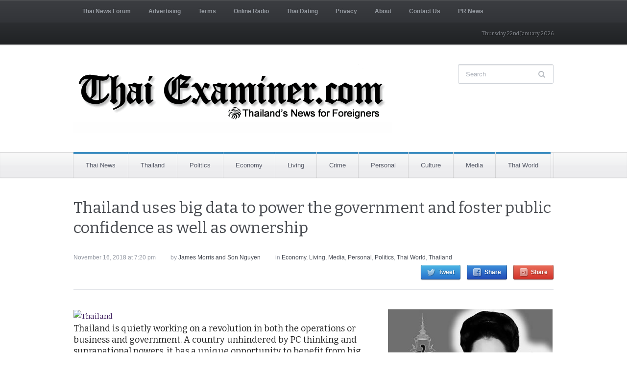

--- FILE ---
content_type: text/html; charset=UTF-8
request_url: https://www.thaiexaminer.com/thai-news-foreigners/2018/11/16/thailand-uses-big-data-to-power-the-government-for-thai-public/
body_size: 22917
content:
<!DOCTYPE html>
<html xmlns="http://www.w3.org/1999/xhtml"  xmlns="http://www.w3.org/1999/xhtml" prefix="" lang="en-GB">
<head>
    <meta http-equiv="Content-Type" content="text/html; charset=UTF-8" />
    <meta http-equiv="X-UA-Compatible" content="IE=edge,chrome=1">
    <meta name="viewport" content="width=device-width, initial-scale=1.0">

 	<link rel="stylesheet" type="text/css" href="https://fonts.googleapis.com/css?family=UnifrakturMaguntia|Merriweather:400,700" />
	

	<!-- Global site tag (gtag.js) - Google Analytics -->
<script async src="https://www.googletagmanager.com/gtag/js?id=G-G8YBNF0BTJ"></script>
<script>
  window.dataLayer = window.dataLayer || [];
  function gtag(){dataLayer.push(arguments);}
  gtag('js', new Date());

  gtag('config', 'G-G8YBNF0BTJ');
</script>
<script async src="https://pagead2.googlesyndication.com/pagead/js/adsbygoogle.js?client=ca-pub-7938801429273956"
     crossorigin="anonymous"></script>

    <link rel="pingback" href="https://www.thaiexaminer.com/xmlrpc.php" />
<script async src="https://pagead2.googlesyndication.com/pagead/js/adsbygoogle.js?client=ca-pub-7938801429273956"
     crossorigin="anonymous"></script>	
	
	<script async src="https://fundingchoicesmessages.google.com/i/pub-7938801429273956?ers=1" nonce="jrXkDsoluBm0kR2Bf_GJyA"></script><script nonce="jrXkDsoluBm0kR2Bf_GJyA">(function() {function signalGooglefcPresent() {if (!window.frames['googlefcPresent']) {if (document.body) {const iframe = document.createElement('iframe'); iframe.style = 'width: 0; height: 0; border: none; z-index: -1000; left: -1000px; top: -1000px;'; iframe.style.display = 'none'; iframe.name = 'googlefcPresent'; document.body.appendChild(iframe);} else {setTimeout(signalGooglefcPresent, 0);}}}signalGooglefcPresent();})();</script>

    <link rel="pingback" href="https://www.thaiexaminer.com/xmlrpc.php" />

<script async src="https://pagead2.googlesyndication.com/pagead/js/adsbygoogle.js?client=ca-pub-7938801429273956"
     crossorigin="anonymous"></script>
<script async src="//cmp.optad360.io/items/aa3b1387-2d4e-4186-ba25-6b59cfc568c1.min.js"></script>
<script async src="//get.optad360.io/sf/31b14030-a94c-473f-ae2c-1d7e2f823034/plugin.min.js"></script>	
<script type="text/javascript">
  window._taboola = window._taboola || [];
  _taboola.push({article:'auto'});
  !function (e, f, u, i) {
    if (!document.getElementById(i)){
      e.async = 1;
      e.src = u;
      e.id = i;
      f.parentNode.insertBefore(e, f);
    }
  }(document.createElement('script'),
  document.getElementsByTagName('script')[0],
  '//cdn.taboola.com/libtrc/thaiexaminer-publisher/loader.js',
  'tb_loader_script');
  if(window.performance && typeof window.performance.mark == 'function')
    {window.performance.mark('tbl_ic');}
</script> 
			
    
<!-- BEGIN Metadata added by the Add-Meta-Tags WordPress plugin -->
<meta name="description" content="Thailand is quietly working on a revolution in both the operations or business and government. A country unhindered by PC thinking and supranational powers, it has a unique opportunity to benefit from big data As the Thai government progress it’s Thailand 4." />
<meta name="keywords" content="thai news, online, newspaper, news from thailand, breaking news thailand, daily thai news, thai news website, foreigners in thailand, online thai news, fans of thailand, international news thailand, breaking thai news, online thai news, thailand news, economy, living, media, personal, politics, thai world, thailand" />
<!-- END Metadata added by the Add-Meta-Tags WordPress plugin -->

<meta name='robots' content='index, follow, max-image-preview:large, max-snippet:-1, max-video-preview:-1' />

	<!-- This site is optimized with the Yoast SEO plugin v26.8 - https://yoast.com/product/yoast-seo-wordpress/ -->
	<title>Thailand uses big data to power the government and foster public confidence as well as ownership - Thai Examiner</title>
	<link rel="canonical" href="https://www.thaiexaminer.com/thai-news-foreigners/2018/11/16/thailand-uses-big-data-to-power-the-government-for-thai-public/" />
	<meta property="og:locale" content="en_GB" />
	<meta property="og:type" content="article" />
	<meta property="og:title" content="Thailand uses big data to power the government and foster public confidence as well as ownership - Thai Examiner" />
	<meta property="og:description" content="Thailand is quietly working on a revolution in both the operations or business and government. A country unhindered by PC thinking and supranational powers, it&hellip; Read More &rsaquo;" />
	<meta property="og:url" content="https://www.thaiexaminer.com/thai-news-foreigners/2018/11/16/thailand-uses-big-data-to-power-the-government-for-thai-public/" />
	<meta property="og:site_name" content="Thai Examiner" />
	<meta property="article:published_time" content="2018-11-16T12:20:49+00:00" />
	<meta property="article:modified_time" content="2018-12-10T17:44:33+00:00" />
	<meta property="og:image" content="https://www.thaiexaminer.com/wp-content/uploads/2018/11/big-data-thailand-government-fosters-thai-public-ownership.jpg" />
	<meta name="author" content="James Morris and Son Nguyen" />
	<meta name="twitter:card" content="summary_large_image" />
	<meta name="twitter:label1" content="Written by" />
	<meta name="twitter:data1" content="James Morris and Son Nguyen" />
	<meta name="twitter:label2" content="Estimated reading time" />
	<meta name="twitter:data2" content="6 minutes" />
	<script type="application/ld+json" class="yoast-schema-graph">{"@context":"https://schema.org","@graph":[{"@type":"Article","@id":"https://www.thaiexaminer.com/thai-news-foreigners/2018/11/16/thailand-uses-big-data-to-power-the-government-for-thai-public/#article","isPartOf":{"@id":"https://www.thaiexaminer.com/thai-news-foreigners/2018/11/16/thailand-uses-big-data-to-power-the-government-for-thai-public/"},"author":{"name":"James Morris and Son Nguyen","@id":"https://www.thaiexaminer.com/#/schema/person/738f8f2ffae9cc621aea6e18c20584bf"},"headline":"Thailand uses big data to power the government and foster public confidence as well as ownership","datePublished":"2018-11-16T12:20:49+00:00","dateModified":"2018-12-10T17:44:33+00:00","mainEntityOfPage":{"@id":"https://www.thaiexaminer.com/thai-news-foreigners/2018/11/16/thailand-uses-big-data-to-power-the-government-for-thai-public/"},"wordCount":1281,"commentCount":0,"image":{"@id":"https://www.thaiexaminer.com/thai-news-foreigners/2018/11/16/thailand-uses-big-data-to-power-the-government-for-thai-public/#primaryimage"},"thumbnailUrl":"https://www.thaiexaminer.com/wp-content/uploads/2018/11/big-data-thailand-government-fosters-thai-public-ownership.jpg","articleSection":["Economy","Living","Media","Personal","Politics","Thai World","Thailand"],"inLanguage":"en-GB","potentialAction":[{"@type":"CommentAction","name":"Comment","target":["https://www.thaiexaminer.com/thai-news-foreigners/2018/11/16/thailand-uses-big-data-to-power-the-government-for-thai-public/#respond"]}]},{"@type":"WebPage","@id":"https://www.thaiexaminer.com/thai-news-foreigners/2018/11/16/thailand-uses-big-data-to-power-the-government-for-thai-public/","url":"https://www.thaiexaminer.com/thai-news-foreigners/2018/11/16/thailand-uses-big-data-to-power-the-government-for-thai-public/","name":"Thailand uses big data to power the government and foster public confidence as well as ownership - Thai Examiner","isPartOf":{"@id":"https://www.thaiexaminer.com/#website"},"primaryImageOfPage":{"@id":"https://www.thaiexaminer.com/thai-news-foreigners/2018/11/16/thailand-uses-big-data-to-power-the-government-for-thai-public/#primaryimage"},"image":{"@id":"https://www.thaiexaminer.com/thai-news-foreigners/2018/11/16/thailand-uses-big-data-to-power-the-government-for-thai-public/#primaryimage"},"thumbnailUrl":"https://www.thaiexaminer.com/wp-content/uploads/2018/11/big-data-thailand-government-fosters-thai-public-ownership.jpg","datePublished":"2018-11-16T12:20:49+00:00","dateModified":"2018-12-10T17:44:33+00:00","author":{"@id":"https://www.thaiexaminer.com/#/schema/person/738f8f2ffae9cc621aea6e18c20584bf"},"breadcrumb":{"@id":"https://www.thaiexaminer.com/thai-news-foreigners/2018/11/16/thailand-uses-big-data-to-power-the-government-for-thai-public/#breadcrumb"},"inLanguage":"en-GB","potentialAction":[{"@type":"ReadAction","target":["https://www.thaiexaminer.com/thai-news-foreigners/2018/11/16/thailand-uses-big-data-to-power-the-government-for-thai-public/"]}]},{"@type":"ImageObject","inLanguage":"en-GB","@id":"https://www.thaiexaminer.com/thai-news-foreigners/2018/11/16/thailand-uses-big-data-to-power-the-government-for-thai-public/#primaryimage","url":"https://www.thaiexaminer.com/wp-content/uploads/2018/11/big-data-thailand-government-fosters-thai-public-ownership.jpg","contentUrl":"https://www.thaiexaminer.com/wp-content/uploads/2018/11/big-data-thailand-government-fosters-thai-public-ownership.jpg","width":470,"height":314},{"@type":"BreadcrumbList","@id":"https://www.thaiexaminer.com/thai-news-foreigners/2018/11/16/thailand-uses-big-data-to-power-the-government-for-thai-public/#breadcrumb","itemListElement":[{"@type":"ListItem","position":1,"name":"Home","item":"https://www.thaiexaminer.com/"},{"@type":"ListItem","position":2,"name":"Thailand uses big data to power the government and foster public confidence as well as ownership"}]},{"@type":"WebSite","@id":"https://www.thaiexaminer.com/#website","url":"https://www.thaiexaminer.com/","name":"Thai Examiner","description":"Thailand&#039;s news for foreigners","potentialAction":[{"@type":"SearchAction","target":{"@type":"EntryPoint","urlTemplate":"https://www.thaiexaminer.com/?s={search_term_string}"},"query-input":{"@type":"PropertyValueSpecification","valueRequired":true,"valueName":"search_term_string"}}],"inLanguage":"en-GB"},{"@type":"Person","@id":"https://www.thaiexaminer.com/#/schema/person/738f8f2ffae9cc621aea6e18c20584bf","name":"James Morris and Son Nguyen","image":{"@type":"ImageObject","inLanguage":"en-GB","@id":"https://www.thaiexaminer.com/#/schema/person/image/","url":"https://secure.gravatar.com/avatar/d1831f883e0a12bcf4ca923eaf83a798811061d12dc6739d94639f3b710aa080?s=96&d=mm&r=g","contentUrl":"https://secure.gravatar.com/avatar/d1831f883e0a12bcf4ca923eaf83a798811061d12dc6739d94639f3b710aa080?s=96&d=mm&r=g","caption":"James Morris and Son Nguyen"},"description":"James Morris is a pename for an international writer based in Bangkok who works on various international news media. He is a sub editor with the Thai Examiner news website since it began in 2015. Son Nguyen is an international writer and news commentator specialising in Thai news and current affairs. He commenced working with the Thai Examiner News Desk in May 2018.","sameAs":["http://http//www.thaiexaminer.com"],"url":"https://www.thaiexaminer.com/thai-news-foreigners/author/reporting-team/"}]}</script>
	<!-- / Yoast SEO plugin. -->


<link rel='dns-prefetch' href='//www.googletagmanager.com' />
<link rel='dns-prefetch' href='//pagead2.googlesyndication.com' />
<link rel="alternate" type="application/rss+xml" title="Thai Examiner &raquo; Feed" href="https://www.thaiexaminer.com/feed/" />
<link rel="alternate" type="application/rss+xml" title="Thai Examiner &raquo; Comments Feed" href="https://www.thaiexaminer.com/comments/feed/" />
<link rel="alternate" type="application/rss+xml" title="Thai Examiner &raquo; Thailand uses big data to power the government and foster public confidence as well as ownership Comments Feed" href="https://www.thaiexaminer.com/thai-news-foreigners/2018/11/16/thailand-uses-big-data-to-power-the-government-for-thai-public/feed/" />
<link rel="alternate" title="oEmbed (JSON)" type="application/json+oembed" href="https://www.thaiexaminer.com/wp-json/oembed/1.0/embed?url=https%3A%2F%2Fwww.thaiexaminer.com%2Fthai-news-foreigners%2F2018%2F11%2F16%2Fthailand-uses-big-data-to-power-the-government-for-thai-public%2F" />
<link rel="alternate" title="oEmbed (XML)" type="text/xml+oembed" href="https://www.thaiexaminer.com/wp-json/oembed/1.0/embed?url=https%3A%2F%2Fwww.thaiexaminer.com%2Fthai-news-foreigners%2F2018%2F11%2F16%2Fthailand-uses-big-data-to-power-the-government-for-thai-public%2F&#038;format=xml" />
<style id='wp-img-auto-sizes-contain-inline-css' type='text/css'>
img:is([sizes=auto i],[sizes^="auto," i]){contain-intrinsic-size:3000px 1500px}
/*# sourceURL=wp-img-auto-sizes-contain-inline-css */
</style>
<style id='wp-emoji-styles-inline-css' type='text/css'>

	img.wp-smiley, img.emoji {
		display: inline !important;
		border: none !important;
		box-shadow: none !important;
		height: 1em !important;
		width: 1em !important;
		margin: 0 0.07em !important;
		vertical-align: -0.1em !important;
		background: none !important;
		padding: 0 !important;
	}
/*# sourceURL=wp-emoji-styles-inline-css */
</style>
<style id='wp-block-library-inline-css' type='text/css'>
:root{--wp-block-synced-color:#7a00df;--wp-block-synced-color--rgb:122,0,223;--wp-bound-block-color:var(--wp-block-synced-color);--wp-editor-canvas-background:#ddd;--wp-admin-theme-color:#007cba;--wp-admin-theme-color--rgb:0,124,186;--wp-admin-theme-color-darker-10:#006ba1;--wp-admin-theme-color-darker-10--rgb:0,107,160.5;--wp-admin-theme-color-darker-20:#005a87;--wp-admin-theme-color-darker-20--rgb:0,90,135;--wp-admin-border-width-focus:2px}@media (min-resolution:192dpi){:root{--wp-admin-border-width-focus:1.5px}}.wp-element-button{cursor:pointer}:root .has-very-light-gray-background-color{background-color:#eee}:root .has-very-dark-gray-background-color{background-color:#313131}:root .has-very-light-gray-color{color:#eee}:root .has-very-dark-gray-color{color:#313131}:root .has-vivid-green-cyan-to-vivid-cyan-blue-gradient-background{background:linear-gradient(135deg,#00d084,#0693e3)}:root .has-purple-crush-gradient-background{background:linear-gradient(135deg,#34e2e4,#4721fb 50%,#ab1dfe)}:root .has-hazy-dawn-gradient-background{background:linear-gradient(135deg,#faaca8,#dad0ec)}:root .has-subdued-olive-gradient-background{background:linear-gradient(135deg,#fafae1,#67a671)}:root .has-atomic-cream-gradient-background{background:linear-gradient(135deg,#fdd79a,#004a59)}:root .has-nightshade-gradient-background{background:linear-gradient(135deg,#330968,#31cdcf)}:root .has-midnight-gradient-background{background:linear-gradient(135deg,#020381,#2874fc)}:root{--wp--preset--font-size--normal:16px;--wp--preset--font-size--huge:42px}.has-regular-font-size{font-size:1em}.has-larger-font-size{font-size:2.625em}.has-normal-font-size{font-size:var(--wp--preset--font-size--normal)}.has-huge-font-size{font-size:var(--wp--preset--font-size--huge)}.has-text-align-center{text-align:center}.has-text-align-left{text-align:left}.has-text-align-right{text-align:right}.has-fit-text{white-space:nowrap!important}#end-resizable-editor-section{display:none}.aligncenter{clear:both}.items-justified-left{justify-content:flex-start}.items-justified-center{justify-content:center}.items-justified-right{justify-content:flex-end}.items-justified-space-between{justify-content:space-between}.screen-reader-text{border:0;clip-path:inset(50%);height:1px;margin:-1px;overflow:hidden;padding:0;position:absolute;width:1px;word-wrap:normal!important}.screen-reader-text:focus{background-color:#ddd;clip-path:none;color:#444;display:block;font-size:1em;height:auto;left:5px;line-height:normal;padding:15px 23px 14px;text-decoration:none;top:5px;width:auto;z-index:100000}html :where(.has-border-color){border-style:solid}html :where([style*=border-top-color]){border-top-style:solid}html :where([style*=border-right-color]){border-right-style:solid}html :where([style*=border-bottom-color]){border-bottom-style:solid}html :where([style*=border-left-color]){border-left-style:solid}html :where([style*=border-width]){border-style:solid}html :where([style*=border-top-width]){border-top-style:solid}html :where([style*=border-right-width]){border-right-style:solid}html :where([style*=border-bottom-width]){border-bottom-style:solid}html :where([style*=border-left-width]){border-left-style:solid}html :where(img[class*=wp-image-]){height:auto;max-width:100%}:where(figure){margin:0 0 1em}html :where(.is-position-sticky){--wp-admin--admin-bar--position-offset:var(--wp-admin--admin-bar--height,0px)}@media screen and (max-width:600px){html :where(.is-position-sticky){--wp-admin--admin-bar--position-offset:0px}}

/*# sourceURL=wp-block-library-inline-css */
</style><style id='wp-block-heading-inline-css' type='text/css'>
h1:where(.wp-block-heading).has-background,h2:where(.wp-block-heading).has-background,h3:where(.wp-block-heading).has-background,h4:where(.wp-block-heading).has-background,h5:where(.wp-block-heading).has-background,h6:where(.wp-block-heading).has-background{padding:1.25em 2.375em}h1.has-text-align-left[style*=writing-mode]:where([style*=vertical-lr]),h1.has-text-align-right[style*=writing-mode]:where([style*=vertical-rl]),h2.has-text-align-left[style*=writing-mode]:where([style*=vertical-lr]),h2.has-text-align-right[style*=writing-mode]:where([style*=vertical-rl]),h3.has-text-align-left[style*=writing-mode]:where([style*=vertical-lr]),h3.has-text-align-right[style*=writing-mode]:where([style*=vertical-rl]),h4.has-text-align-left[style*=writing-mode]:where([style*=vertical-lr]),h4.has-text-align-right[style*=writing-mode]:where([style*=vertical-rl]),h5.has-text-align-left[style*=writing-mode]:where([style*=vertical-lr]),h5.has-text-align-right[style*=writing-mode]:where([style*=vertical-rl]),h6.has-text-align-left[style*=writing-mode]:where([style*=vertical-lr]),h6.has-text-align-right[style*=writing-mode]:where([style*=vertical-rl]){rotate:180deg}
/*# sourceURL=https://www.thaiexaminer.com/wp-includes/blocks/heading/style.min.css */
</style>
<style id='wp-block-group-inline-css' type='text/css'>
.wp-block-group{box-sizing:border-box}:where(.wp-block-group.wp-block-group-is-layout-constrained){position:relative}
/*# sourceURL=https://www.thaiexaminer.com/wp-includes/blocks/group/style.min.css */
</style>
<style id='wp-block-paragraph-inline-css' type='text/css'>
.is-small-text{font-size:.875em}.is-regular-text{font-size:1em}.is-large-text{font-size:2.25em}.is-larger-text{font-size:3em}.has-drop-cap:not(:focus):first-letter{float:left;font-size:8.4em;font-style:normal;font-weight:100;line-height:.68;margin:.05em .1em 0 0;text-transform:uppercase}body.rtl .has-drop-cap:not(:focus):first-letter{float:none;margin-left:.1em}p.has-drop-cap.has-background{overflow:hidden}:root :where(p.has-background){padding:1.25em 2.375em}:where(p.has-text-color:not(.has-link-color)) a{color:inherit}p.has-text-align-left[style*="writing-mode:vertical-lr"],p.has-text-align-right[style*="writing-mode:vertical-rl"]{rotate:180deg}
/*# sourceURL=https://www.thaiexaminer.com/wp-includes/blocks/paragraph/style.min.css */
</style>
<link rel='stylesheet' id='wpzoom-social-icons-block-style-css' href='https://www.thaiexaminer.com/wp-content/plugins/social-icons-widget-by-wpzoom/block/dist/style-wpzoom-social-icons.css?ver=4.5.4' type='text/css' media='all' />
<style id='global-styles-inline-css' type='text/css'>
:root{--wp--preset--aspect-ratio--square: 1;--wp--preset--aspect-ratio--4-3: 4/3;--wp--preset--aspect-ratio--3-4: 3/4;--wp--preset--aspect-ratio--3-2: 3/2;--wp--preset--aspect-ratio--2-3: 2/3;--wp--preset--aspect-ratio--16-9: 16/9;--wp--preset--aspect-ratio--9-16: 9/16;--wp--preset--color--black: #000000;--wp--preset--color--cyan-bluish-gray: #abb8c3;--wp--preset--color--white: #ffffff;--wp--preset--color--pale-pink: #f78da7;--wp--preset--color--vivid-red: #cf2e2e;--wp--preset--color--luminous-vivid-orange: #ff6900;--wp--preset--color--luminous-vivid-amber: #fcb900;--wp--preset--color--light-green-cyan: #7bdcb5;--wp--preset--color--vivid-green-cyan: #00d084;--wp--preset--color--pale-cyan-blue: #8ed1fc;--wp--preset--color--vivid-cyan-blue: #0693e3;--wp--preset--color--vivid-purple: #9b51e0;--wp--preset--gradient--vivid-cyan-blue-to-vivid-purple: linear-gradient(135deg,rgb(6,147,227) 0%,rgb(155,81,224) 100%);--wp--preset--gradient--light-green-cyan-to-vivid-green-cyan: linear-gradient(135deg,rgb(122,220,180) 0%,rgb(0,208,130) 100%);--wp--preset--gradient--luminous-vivid-amber-to-luminous-vivid-orange: linear-gradient(135deg,rgb(252,185,0) 0%,rgb(255,105,0) 100%);--wp--preset--gradient--luminous-vivid-orange-to-vivid-red: linear-gradient(135deg,rgb(255,105,0) 0%,rgb(207,46,46) 100%);--wp--preset--gradient--very-light-gray-to-cyan-bluish-gray: linear-gradient(135deg,rgb(238,238,238) 0%,rgb(169,184,195) 100%);--wp--preset--gradient--cool-to-warm-spectrum: linear-gradient(135deg,rgb(74,234,220) 0%,rgb(151,120,209) 20%,rgb(207,42,186) 40%,rgb(238,44,130) 60%,rgb(251,105,98) 80%,rgb(254,248,76) 100%);--wp--preset--gradient--blush-light-purple: linear-gradient(135deg,rgb(255,206,236) 0%,rgb(152,150,240) 100%);--wp--preset--gradient--blush-bordeaux: linear-gradient(135deg,rgb(254,205,165) 0%,rgb(254,45,45) 50%,rgb(107,0,62) 100%);--wp--preset--gradient--luminous-dusk: linear-gradient(135deg,rgb(255,203,112) 0%,rgb(199,81,192) 50%,rgb(65,88,208) 100%);--wp--preset--gradient--pale-ocean: linear-gradient(135deg,rgb(255,245,203) 0%,rgb(182,227,212) 50%,rgb(51,167,181) 100%);--wp--preset--gradient--electric-grass: linear-gradient(135deg,rgb(202,248,128) 0%,rgb(113,206,126) 100%);--wp--preset--gradient--midnight: linear-gradient(135deg,rgb(2,3,129) 0%,rgb(40,116,252) 100%);--wp--preset--font-size--small: 13px;--wp--preset--font-size--medium: 20px;--wp--preset--font-size--large: 36px;--wp--preset--font-size--x-large: 42px;--wp--preset--spacing--20: 0.44rem;--wp--preset--spacing--30: 0.67rem;--wp--preset--spacing--40: 1rem;--wp--preset--spacing--50: 1.5rem;--wp--preset--spacing--60: 2.25rem;--wp--preset--spacing--70: 3.38rem;--wp--preset--spacing--80: 5.06rem;--wp--preset--shadow--natural: 6px 6px 9px rgba(0, 0, 0, 0.2);--wp--preset--shadow--deep: 12px 12px 50px rgba(0, 0, 0, 0.4);--wp--preset--shadow--sharp: 6px 6px 0px rgba(0, 0, 0, 0.2);--wp--preset--shadow--outlined: 6px 6px 0px -3px rgb(255, 255, 255), 6px 6px rgb(0, 0, 0);--wp--preset--shadow--crisp: 6px 6px 0px rgb(0, 0, 0);}:where(.is-layout-flex){gap: 0.5em;}:where(.is-layout-grid){gap: 0.5em;}body .is-layout-flex{display: flex;}.is-layout-flex{flex-wrap: wrap;align-items: center;}.is-layout-flex > :is(*, div){margin: 0;}body .is-layout-grid{display: grid;}.is-layout-grid > :is(*, div){margin: 0;}:where(.wp-block-columns.is-layout-flex){gap: 2em;}:where(.wp-block-columns.is-layout-grid){gap: 2em;}:where(.wp-block-post-template.is-layout-flex){gap: 1.25em;}:where(.wp-block-post-template.is-layout-grid){gap: 1.25em;}.has-black-color{color: var(--wp--preset--color--black) !important;}.has-cyan-bluish-gray-color{color: var(--wp--preset--color--cyan-bluish-gray) !important;}.has-white-color{color: var(--wp--preset--color--white) !important;}.has-pale-pink-color{color: var(--wp--preset--color--pale-pink) !important;}.has-vivid-red-color{color: var(--wp--preset--color--vivid-red) !important;}.has-luminous-vivid-orange-color{color: var(--wp--preset--color--luminous-vivid-orange) !important;}.has-luminous-vivid-amber-color{color: var(--wp--preset--color--luminous-vivid-amber) !important;}.has-light-green-cyan-color{color: var(--wp--preset--color--light-green-cyan) !important;}.has-vivid-green-cyan-color{color: var(--wp--preset--color--vivid-green-cyan) !important;}.has-pale-cyan-blue-color{color: var(--wp--preset--color--pale-cyan-blue) !important;}.has-vivid-cyan-blue-color{color: var(--wp--preset--color--vivid-cyan-blue) !important;}.has-vivid-purple-color{color: var(--wp--preset--color--vivid-purple) !important;}.has-black-background-color{background-color: var(--wp--preset--color--black) !important;}.has-cyan-bluish-gray-background-color{background-color: var(--wp--preset--color--cyan-bluish-gray) !important;}.has-white-background-color{background-color: var(--wp--preset--color--white) !important;}.has-pale-pink-background-color{background-color: var(--wp--preset--color--pale-pink) !important;}.has-vivid-red-background-color{background-color: var(--wp--preset--color--vivid-red) !important;}.has-luminous-vivid-orange-background-color{background-color: var(--wp--preset--color--luminous-vivid-orange) !important;}.has-luminous-vivid-amber-background-color{background-color: var(--wp--preset--color--luminous-vivid-amber) !important;}.has-light-green-cyan-background-color{background-color: var(--wp--preset--color--light-green-cyan) !important;}.has-vivid-green-cyan-background-color{background-color: var(--wp--preset--color--vivid-green-cyan) !important;}.has-pale-cyan-blue-background-color{background-color: var(--wp--preset--color--pale-cyan-blue) !important;}.has-vivid-cyan-blue-background-color{background-color: var(--wp--preset--color--vivid-cyan-blue) !important;}.has-vivid-purple-background-color{background-color: var(--wp--preset--color--vivid-purple) !important;}.has-black-border-color{border-color: var(--wp--preset--color--black) !important;}.has-cyan-bluish-gray-border-color{border-color: var(--wp--preset--color--cyan-bluish-gray) !important;}.has-white-border-color{border-color: var(--wp--preset--color--white) !important;}.has-pale-pink-border-color{border-color: var(--wp--preset--color--pale-pink) !important;}.has-vivid-red-border-color{border-color: var(--wp--preset--color--vivid-red) !important;}.has-luminous-vivid-orange-border-color{border-color: var(--wp--preset--color--luminous-vivid-orange) !important;}.has-luminous-vivid-amber-border-color{border-color: var(--wp--preset--color--luminous-vivid-amber) !important;}.has-light-green-cyan-border-color{border-color: var(--wp--preset--color--light-green-cyan) !important;}.has-vivid-green-cyan-border-color{border-color: var(--wp--preset--color--vivid-green-cyan) !important;}.has-pale-cyan-blue-border-color{border-color: var(--wp--preset--color--pale-cyan-blue) !important;}.has-vivid-cyan-blue-border-color{border-color: var(--wp--preset--color--vivid-cyan-blue) !important;}.has-vivid-purple-border-color{border-color: var(--wp--preset--color--vivid-purple) !important;}.has-vivid-cyan-blue-to-vivid-purple-gradient-background{background: var(--wp--preset--gradient--vivid-cyan-blue-to-vivid-purple) !important;}.has-light-green-cyan-to-vivid-green-cyan-gradient-background{background: var(--wp--preset--gradient--light-green-cyan-to-vivid-green-cyan) !important;}.has-luminous-vivid-amber-to-luminous-vivid-orange-gradient-background{background: var(--wp--preset--gradient--luminous-vivid-amber-to-luminous-vivid-orange) !important;}.has-luminous-vivid-orange-to-vivid-red-gradient-background{background: var(--wp--preset--gradient--luminous-vivid-orange-to-vivid-red) !important;}.has-very-light-gray-to-cyan-bluish-gray-gradient-background{background: var(--wp--preset--gradient--very-light-gray-to-cyan-bluish-gray) !important;}.has-cool-to-warm-spectrum-gradient-background{background: var(--wp--preset--gradient--cool-to-warm-spectrum) !important;}.has-blush-light-purple-gradient-background{background: var(--wp--preset--gradient--blush-light-purple) !important;}.has-blush-bordeaux-gradient-background{background: var(--wp--preset--gradient--blush-bordeaux) !important;}.has-luminous-dusk-gradient-background{background: var(--wp--preset--gradient--luminous-dusk) !important;}.has-pale-ocean-gradient-background{background: var(--wp--preset--gradient--pale-ocean) !important;}.has-electric-grass-gradient-background{background: var(--wp--preset--gradient--electric-grass) !important;}.has-midnight-gradient-background{background: var(--wp--preset--gradient--midnight) !important;}.has-small-font-size{font-size: var(--wp--preset--font-size--small) !important;}.has-medium-font-size{font-size: var(--wp--preset--font-size--medium) !important;}.has-large-font-size{font-size: var(--wp--preset--font-size--large) !important;}.has-x-large-font-size{font-size: var(--wp--preset--font-size--x-large) !important;}
/*# sourceURL=global-styles-inline-css */
</style>

<style id='classic-theme-styles-inline-css' type='text/css'>
/*! This file is auto-generated */
.wp-block-button__link{color:#fff;background-color:#32373c;border-radius:9999px;box-shadow:none;text-decoration:none;padding:calc(.667em + 2px) calc(1.333em + 2px);font-size:1.125em}.wp-block-file__button{background:#32373c;color:#fff;text-decoration:none}
/*# sourceURL=/wp-includes/css/classic-themes.min.css */
</style>
<link rel='stylesheet' id='dashicons-css' href='https://www.thaiexaminer.com/wp-includes/css/dashicons.min.css?ver=6.9' type='text/css' media='all' />
<link rel='stylesheet' id='wpzoom-social-icons-academicons-css' href='https://www.thaiexaminer.com/wp-content/plugins/social-icons-widget-by-wpzoom/assets/css/academicons.min.css?ver=1768483822' type='text/css' media='all' />
<link rel='stylesheet' id='wpzoom-social-icons-socicon-css' href='https://www.thaiexaminer.com/wp-content/plugins/social-icons-widget-by-wpzoom/assets/css/wpzoom-socicon.css?ver=1768483822' type='text/css' media='all' />
<link rel='stylesheet' id='wpzoom-social-icons-font-awesome-5-css' href='https://www.thaiexaminer.com/wp-content/plugins/social-icons-widget-by-wpzoom/assets/css/font-awesome-5.min.css?ver=1768483822' type='text/css' media='all' />
<link rel='stylesheet' id='wpzoom-social-icons-genericons-css' href='https://www.thaiexaminer.com/wp-content/plugins/social-icons-widget-by-wpzoom/assets/css/genericons.css?ver=1768483822' type='text/css' media='all' />
<link rel='stylesheet' id='SFSImainCss-css' href='https://www.thaiexaminer.com/wp-content/plugins/ultimate-social-media-icons/css/sfsi-style.css?ver=2.9.6' type='text/css' media='all' />
<link rel='stylesheet' id='zoom-theme-utils-css-css' href='https://www.thaiexaminer.com/wp-content/themes/wpzoom-chronicle/functions/wpzoom/assets/css/theme-utils.css?ver=6.9' type='text/css' media='all' />
<link rel='stylesheet' id='chronicle-style-css' href='https://www.thaiexaminer.com/wp-content/themes/wpzoom-chronicle/style.css?ver=1.1.6' type='text/css' media='all' />
<link rel='stylesheet' id='media-queries-css' href='https://www.thaiexaminer.com/wp-content/themes/wpzoom-chronicle/css/media-queries.css?ver=1.1.6' type='text/css' media='all' />
<link rel='stylesheet' id='wpzoom-social-icons-font-awesome-3-css' href='https://www.thaiexaminer.com/wp-content/plugins/social-icons-widget-by-wpzoom/assets/css/font-awesome-3.min.css?ver=1768483822' type='text/css' media='all' />
<link rel='stylesheet' id='wpzoom-social-icons-styles-css' href='https://www.thaiexaminer.com/wp-content/plugins/social-icons-widget-by-wpzoom/assets/css/wpzoom-social-icons-styles.css?ver=1768483822' type='text/css' media='all' />
<link rel='stylesheet' id='wpzoom-custom-css' href='https://www.thaiexaminer.com/wp-content/themes/wpzoom-chronicle/custom.css?ver=1.1.6' type='text/css' media='all' />
<link rel='preload' as='font'  id='wpzoom-social-icons-font-academicons-woff2-css' href='https://www.thaiexaminer.com/wp-content/plugins/social-icons-widget-by-wpzoom/assets/font/academicons.woff2?v=1.9.2'  type='font/woff2' crossorigin />
<link rel='preload' as='font'  id='wpzoom-social-icons-font-fontawesome-3-woff2-css' href='https://www.thaiexaminer.com/wp-content/plugins/social-icons-widget-by-wpzoom/assets/font/fontawesome-webfont.woff2?v=4.7.0'  type='font/woff2' crossorigin />
<link rel='preload' as='font'  id='wpzoom-social-icons-font-fontawesome-5-brands-woff2-css' href='https://www.thaiexaminer.com/wp-content/plugins/social-icons-widget-by-wpzoom/assets/font/fa-brands-400.woff2'  type='font/woff2' crossorigin />
<link rel='preload' as='font'  id='wpzoom-social-icons-font-fontawesome-5-regular-woff2-css' href='https://www.thaiexaminer.com/wp-content/plugins/social-icons-widget-by-wpzoom/assets/font/fa-regular-400.woff2'  type='font/woff2' crossorigin />
<link rel='preload' as='font'  id='wpzoom-social-icons-font-fontawesome-5-solid-woff2-css' href='https://www.thaiexaminer.com/wp-content/plugins/social-icons-widget-by-wpzoom/assets/font/fa-solid-900.woff2'  type='font/woff2' crossorigin />
<link rel='preload' as='font'  id='wpzoom-social-icons-font-genericons-woff-css' href='https://www.thaiexaminer.com/wp-content/plugins/social-icons-widget-by-wpzoom/assets/font/Genericons.woff'  type='font/woff' crossorigin />
<link rel='preload' as='font'  id='wpzoom-social-icons-font-socicon-woff2-css' href='https://www.thaiexaminer.com/wp-content/plugins/social-icons-widget-by-wpzoom/assets/font/socicon.woff2?v=4.5.4'  type='font/woff2' crossorigin />
<script type="text/javascript" src="https://www.thaiexaminer.com/wp-content/plugins/sam-pro-lite/js/polyfill.min.js?ver=6.9" id="polyfills-js"></script>
<script type="text/javascript" src="https://www.thaiexaminer.com/wp-includes/js/jquery/jquery.min.js?ver=3.7.1" id="jquery-core-js"></script>
<script type="text/javascript" src="https://www.thaiexaminer.com/wp-includes/js/jquery/jquery-migrate.min.js?ver=3.4.1" id="jquery-migrate-js"></script>
<script type="text/javascript" src="https://www.thaiexaminer.com/wp-content/plugins/sam-pro-lite/js/jquery.iframetracker.js?ver=6.9" id="samProTracker-js"></script>
<script type="text/javascript" id="samProLayout-js-extra">
/* <![CDATA[ */
var samProOptions = {"au":"https://www.thaiexaminer.com/wp-content/plugins/sam-pro-lite/sam-pro-layout.php","load":"1","mailer":"1","clauses":"3/CBnhuVOe9BOfd80xPZ+H+jp6uzmALgDLXu5vQEQ49H+kW4gwC2QCflb/jiuAnFryhk8DYbutIdSaS7ymk39vfNVQ6ypTVeCAL1JnwuPIiCBzTnNZvZSILL1Nnix8JNeSTL+so/3vr3CwG08FjwksElJ9GQlBdVFeWG5ngzdREO+4bcBGvx+bDbTEN/w0lspOgqLfKP6yNB8iP9jUmXnanWuMRYFs6isLID7TWYItSQQIrzyo1KHQfGyz5IKjCi28TGv0LMm+2BBbpOyLwt0Wkmt3e/stcNVpMGHFxVxb/nUBXWaIoO8KXdm+CdnD5MQz2dCeFTkvVWkXVNiM9h8BdyXHvZ0lFJXf8tNEuRDCfvgV/TU9DM/ul0QvDbwOi+XzJHZ5FfG5Q0ldJCbUHx6D395M6fVj+PbUwpEAlLxkrUvMz2kkJZAdXPQf1nIAcXf6QMXmbPF8HObOQEgVZ7pArQZO6PlXzz4zUzSp85yh9FjCMOktHTftUMy/NXFpj7mLfifMAJeu04d+E+mZpeFW4ZaM6ZOSlhC0QQk2PpSHFp//uuFaHq6IOJGPvpjy9FkHxEyhMxg4R4qD4kCsk1r8DaB0Ixm8bNOLFJqa772vSBIam2aRkzOncIFXBQj9JuFiQA5ZyWG1rQJxRH8bmVNXjqTTeezeTAjU72EGsLXhtCdTWfut1DskzjeKi57lGZvJtGaRndOwjMvgnXaLKhQ+eW7QtX6Ju5pzt4VfGkOGO/74q5q9rwGQSbGV20GFqKW6eAnyouUZjLXCSJVWuky/dmPmhsulFv2a0dJqlLztvl2V0NBM7adXzQ4x/p/zAK+T4ZfgX8CYZdcRN8POvVRZNSIQJTkiwQjKWER1RCzXLXpZ1IXaydg2E2f69B5QRTsbb7nZatE7N8eTdbDxkJuSty+aRPvRg/wLAy9TF5ObE=","doStats":"1","jsStats":"","container":"sam-pro-container","place":"sam-pro-place","ad":"sam-pro-ad","rotate":"0","rotateInterval":"30","samProNonce":"9fecbedc55","ajaxUrl":"https://www.thaiexaminer.com/wp-admin/admin-ajax.php","pageData":{"categories":[{"term_id":134,"name":"Economy","slug":"economy","term_group":0,"term_taxonomy_id":134,"taxonomy":"category","description":"Thailand has a vibrant economy enjoyingunprecented growth in the few decades. Now facing headwinds, we bring you business and financial analysis of Thailand's economic prospects","parent":0,"count":1573,"filter":"raw","cat_ID":134,"category_count":1573,"category_description":"Thailand has a vibrant economy enjoyingunprecented growth in the few decades. Now facing headwinds, we bring you business and financial analysis of Thailand's economic prospects","cat_name":"Economy","category_nicename":"economy","category_parent":0},{"term_id":131,"name":"Living","slug":"living-life-in-thailand","term_group":0,"term_taxonomy_id":131,"taxonomy":"category","description":"Living in Thailand is different to all foreign countries. Thai Examiner explores the differences, the dos and don'ts of making a life in Thailand or living for a short time.","parent":0,"count":3237,"filter":"raw","cat_ID":131,"category_count":3237,"category_description":"Living in Thailand is different to all foreign countries. Thai Examiner explores the differences, the dos and don'ts of making a life in Thailand or living for a short time.","cat_name":"Living","category_nicename":"living-life-in-thailand","category_parent":0},{"term_id":137,"name":"Media","slug":"media-in-thailand","term_group":0,"term_taxonomy_id":137,"taxonomy":"category","description":"Media is part of the political and cultural life of Thailand. The media reflects a changing Thai society, culture and lifestyles as well as Thailand's growing links with the world.","parent":0,"count":1754,"filter":"raw","cat_ID":137,"category_count":1754,"category_description":"Media is part of the political and cultural life of Thailand. The media reflects a changing Thai society, culture and lifestyles as well as Thailand's growing links with the world.","cat_name":"Media","category_nicename":"media-in-thailand","category_parent":0},{"term_id":140,"name":"Personal","slug":"news-thai-people-thai-men-women-foreigners","term_group":0,"term_taxonomy_id":140,"taxonomy":"category","description":"Everything in Thailand is personal. A free society with unique values allowing people to grow. Our personal news reports are for foreigners getting to know Thailand.","parent":0,"count":2316,"filter":"raw","cat_ID":140,"category_count":2316,"category_description":"Everything in Thailand is personal. A free society with unique values allowing people to grow. Our personal news reports are for foreigners getting to know Thailand.","cat_name":"Personal","category_nicename":"news-thai-people-thai-men-women-foreigners","category_parent":0},{"term_id":8,"name":"Politics","slug":"politics","term_group":0,"term_taxonomy_id":8,"taxonomy":"category","description":"Politics in Thailand is always interesting and sometimes very difficult to understand. Thai Examiner brings you the key political stories in Thailand giving you a clear picture and grasp of the situation.","parent":0,"count":1863,"filter":"raw","cat_ID":8,"category_count":1863,"category_description":"Politics in Thailand is always interesting and sometimes very difficult to understand. Thai Examiner brings you the key political stories in Thailand giving you a clear picture and grasp of the situation.","cat_name":"Politics","category_nicename":"politics","category_parent":0},{"term_id":18,"name":"Thai World","slug":"world","term_group":0,"term_taxonomy_id":18,"taxonomy":"category","description":"News and analysis of Thai affairs and news stories of Thailand around the World. the Thai Examiner - for foreigners around the World who seek to know Thailand. ","parent":0,"count":2355,"filter":"raw","cat_ID":18,"category_count":2355,"category_description":"News and analysis of Thai affairs and news stories of Thailand around the World. the Thai Examiner - for foreigners around the World who seek to know Thailand. ","cat_name":"Thai World","category_nicename":"world","category_parent":0},{"term_id":130,"name":"Thailand","slug":"thailand","term_group":0,"term_taxonomy_id":130,"taxonomy":"category","description":"What's current and what might impact you in Thailand today. ","parent":0,"count":4602,"filter":"raw","cat_ID":130,"category_count":4602,"category_description":"What's current and what might impact you in Thailand today. ","cat_name":"Thailand","category_nicename":"thailand","category_parent":0}],"tags":false,"customTerms":["economy","living-life-in-thailand","media-in-thailand","news-thai-people-thai-men-women-foreigners","politics","world","thailand"],"postType":"","isCustomPostType":0,"author":"reporting-team","postID":3506,"isHome":false,"isFrontPage":false,"isSingular":true,"isSingle":true,"isPage":false,"isAttachment":false,"isSearch":false,"is404":false,"isArchive":false,"isTax":false,"isCategory":false,"isTag":false,"isAuthor":false,"isPostTypeArchive":false,"isDate":false,"isUserLoggedIn":0,"userSlug":"","userLocation":null}};
//# sourceURL=samProLayout-js-extra
/* ]]> */
</script>
<script type="text/javascript" src="https://www.thaiexaminer.com/wp-content/plugins/sam-pro-lite/js/sam.pro.layout.min.js?ver=1.0.0.10" id="samProLayout-js"></script>
<link rel="https://api.w.org/" href="https://www.thaiexaminer.com/wp-json/" /><link rel="alternate" title="JSON" type="application/json" href="https://www.thaiexaminer.com/wp-json/wp/v2/posts/3506" /><link rel="EditURI" type="application/rsd+xml" title="RSD" href="https://www.thaiexaminer.com/xmlrpc.php?rsd" />
<meta name="generator" content="WordPress 6.9" />
<link rel='shortlink' href='https://www.thaiexaminer.com/?p=3506' />
<meta name="generator" content="Site Kit by Google 1.170.0" /><meta name="follow.[base64]" content="BQS9Mu9fCRWFtNWkeEgR"/><!-- WPZOOM Theme / Framework -->
<meta name="generator" content="Chronicle 1.1.6" />
<meta name="generator" content="WPZOOM Framework 1.9.1" />
<style type="text/css">@import url("https://fonts.googleapis.com/css?family=Bitter:400,700,400italic|Oswald:400,300,700");
a{color:#3A1A5B;}
a:hover{color:#8F52CD;}
body{color: #000000;font-family: 'Bitter';font-size: 15px;}#logo h1 a{font-family: 'Oswald';font-size: 15px;font-weight: bold;}</style>

<!-- Google AdSense meta tags added by Site Kit -->
<meta name="google-adsense-platform-account" content="ca-host-pub-2644536267352236">
<meta name="google-adsense-platform-domain" content="sitekit.withgoogle.com">
<!-- End Google AdSense meta tags added by Site Kit -->

<!-- Google AdSense snippet added by Site Kit -->
<script type="text/javascript" async="async" src="https://pagead2.googlesyndication.com/pagead/js/adsbygoogle.js?client=ca-pub-7938801429273956&amp;host=ca-host-pub-2644536267352236" crossorigin="anonymous"></script>

<!-- End Google AdSense snippet added by Site Kit -->
<link rel="icon" href="https://www.thaiexaminer.com/wp-content/uploads/2022/01/cropped-favicon-100-2-32x32.png" sizes="32x32" />
<link rel="icon" href="https://www.thaiexaminer.com/wp-content/uploads/2022/01/cropped-favicon-100-2-192x192.png" sizes="192x192" />
<link rel="apple-touch-icon" href="https://www.thaiexaminer.com/wp-content/uploads/2022/01/cropped-favicon-100-2-180x180.png" />
<meta name="msapplication-TileImage" content="https://www.thaiexaminer.com/wp-content/uploads/2022/01/cropped-favicon-100-2-270x270.png" />
</head>
	
	 
<body class="wp-singular post-template-default single single-post postid-3506 single-format-standard wp-theme-wpzoom-chronicle sfsi_actvite_theme_flat">

	<header id="header">

		<div id="menutop">

			<div class="wrap">

				
	 				<a class="btn_menu" id="toggle-top" href="#"></a>

	 				<div id="topmenu-wrap">

					 	<ul id="topmenu" class="dropdown"><li id="menu-item-1644" class="menu-item menu-item-type-custom menu-item-object-custom menu-item-1644"><a target="_blank" href="https://www.facebook.com/thaiexaminer/">Thai News Forum</a></li>
<li id="menu-item-1643" class="menu-item menu-item-type-custom menu-item-object-custom menu-item-1643"><a target="_blank" href="https://www.thaiexaminer.com/advertising-on-our-international-online-newspaper/" title="Advertising on Thai Examiner">Advertising</a></li>
<li id="menu-item-1642" class="menu-item menu-item-type-custom menu-item-object-custom menu-item-1642"><a href="https://www.thaiexaminer.com/terms-and-conditions-of-service/" title="Terms and Conditions for Online users and Advertisers">Terms</a></li>
<li id="menu-item-1645" class="menu-item menu-item-type-custom menu-item-object-custom menu-item-1645"><a target="_blank" href="https://tunein.com/radio/Capitolfm-s113133/">Online Radio</a></li>
<li id="menu-item-1647" class="menu-item menu-item-type-custom menu-item-object-custom menu-item-1647"><a target="_blank" href="https://www.thailovelines.com">Thai Dating</a></li>
<li id="menu-item-1641" class="menu-item menu-item-type-custom menu-item-object-custom menu-item-1641"><a href="https://www.thaiexaminer.com/privacy/" title="ThaiExaminer Privacy Policy for Online users">Privacy</a></li>
<li id="menu-item-1857" class="menu-item menu-item-type-custom menu-item-object-custom menu-item-1857"><a href="https://www.thaiexaminer.com/about/" title="About ThaiExaminer.com &#8211; Thailand&#8217;s News for Foreigners">About</a></li>
<li id="menu-item-3781" class="menu-item menu-item-type-custom menu-item-object-custom menu-item-3781"><a href="https://www.thaiexaminer.com/contact-us/">Contact Us</a></li>
<li id="menu-item-30690" class="menu-item menu-item-type-custom menu-item-object-custom menu-item-30690"><a target="_blank" href="https://www.thaiexaminer.com/thai-news-foreigners/category/pr-bureau-thailand/">PR News</a></li>
</ul>
					</div>

				
				<div id="thedate">Thursday 22nd January 2026</div>

				<div class="clear"></div>

			</div>

		</div>


		<div class="head-wrap">

			<div id="logo">
				
				<a href="https://www.thaiexaminer.com" title="Thailand&#039;s news for foreigners">
											<img src="https://www.thaiexaminer.com/wp-content/uploads/2015/07/thai-examiner-refresh-logo-2019-10-new-normal.gif" alt="Thai Examiner" />
									</a>

							</div><!-- / #logo -->

			<form method="get" id="searchform" action="https://www.thaiexaminer.com/">
	<fieldset>
		<input type="text" name="s" id="s" placeholder="Search" /><input type="submit" id="searchsubmit" value="Search" />
	</fieldset>
</form>
<div class="clear"></div>

			<div class="clear"></div>

		</div>

		<div id="menu">

			<div class="wrap">

				<a class="btn_menu" id="toggle-main" href="#"></a>

				<div id="menu-wrap">

					<ul id="mainmenu" class="dropdown"><li id="menu-item-1646" class="menu-item menu-item-type-custom menu-item-object-custom menu-item-home menu-item-1646"><a href="https://www.thaiexaminer.com" title="Latest news from Thailand">Thai News</a></li>
<li id="menu-item-1634" class="menu-item menu-item-type-taxonomy menu-item-object-category current-post-ancestor current-menu-parent current-post-parent menu-item-1634"><a href="https://www.thaiexaminer.com/thai-news-foreigners/category/thailand/" title="Thailand&#8217;s News for Foreigners">Thailand</a></li>
<li id="menu-item-1632" class="menu-item menu-item-type-taxonomy menu-item-object-category current-post-ancestor current-menu-parent current-post-parent menu-item-1632"><a href="https://www.thaiexaminer.com/thai-news-foreigners/category/politics/" title="News on political developments in Thailand">Politics</a></li>
<li id="menu-item-1858" class="menu-item menu-item-type-taxonomy menu-item-object-category current-post-ancestor current-menu-parent current-post-parent menu-item-1858"><a href="https://www.thaiexaminer.com/thai-news-foreigners/category/economy/" title="Money, business and finance in Thailand">Economy</a></li>
<li id="menu-item-1635" class="menu-item menu-item-type-taxonomy menu-item-object-category current-post-ancestor current-menu-parent current-post-parent menu-item-1635"><a href="https://www.thaiexaminer.com/thai-news-foreigners/category/living-life-in-thailand/" title="News for Foreigners in or visiting Thailand">Living</a></li>
<li id="menu-item-1859" class="menu-item menu-item-type-taxonomy menu-item-object-category menu-item-1859"><a href="https://www.thaiexaminer.com/thai-news-foreigners/category/crime-in-thailand/" title="News from the Thai police and the fight against crime and scammers in Thailand">Crime</a></li>
<li id="menu-item-1863" class="menu-item menu-item-type-taxonomy menu-item-object-category current-post-ancestor current-menu-parent current-post-parent menu-item-1863"><a href="https://www.thaiexaminer.com/thai-news-foreigners/category/news-thai-people-thai-men-women-foreigners/" title="Thai News that impacts your personal life">Personal</a></li>
<li id="menu-item-1860" class="menu-item menu-item-type-taxonomy menu-item-object-category menu-item-1860"><a href="https://www.thaiexaminer.com/thai-news-foreigners/category/culture-in-thailand/" title="Thailand&#8217;d unique culture and tradition explains many news stories and happenings in Thailand">Culture</a></li>
<li id="menu-item-1862" class="menu-item menu-item-type-taxonomy menu-item-object-category current-post-ancestor current-menu-parent current-post-parent menu-item-1862"><a href="https://www.thaiexaminer.com/thai-news-foreigners/category/media-in-thailand/" title="News from Thaland&#8217;s media world connecting fans of Thailand everywhere">Media</a></li>
<li id="menu-item-1633" class="menu-item menu-item-type-taxonomy menu-item-object-category current-post-ancestor current-menu-parent current-post-parent menu-item-1633"><a href="https://www.thaiexaminer.com/thai-news-foreigners/category/world/" title="News that could only happen in Thailand">Thai World</a></li>
</ul>				</div>

				<div class="clear"></div>

			</div>

		</div><!-- /#menu -->

		<div class="clear"></div>

	</header>
	

	<div id="content">



<h1 class="title">
	<a href="https://www.thaiexaminer.com/thai-news-foreigners/2018/11/16/thailand-uses-big-data-to-power-the-government-for-thai-public/" title="Permalink to Thailand uses big data to power the government and foster public confidence as well as ownership" rel="bookmark">Thailand uses big data to power the government and foster public confidence as well as ownership</a>
	</h1>

<div class="post-meta">

	<ul>
		<li class="date">November 16, 2018 at 7:20 pm</li>		<li class="author">by <a href="https://www.thaiexaminer.com/thai-news-foreigners/author/reporting-team/" title="Posts by James Morris and Son Nguyen" rel="author">James Morris and Son Nguyen</a></li><li class="category">in <a href="https://www.thaiexaminer.com/thai-news-foreigners/category/economy/" rel="category tag">Economy</a>, <a href="https://www.thaiexaminer.com/thai-news-foreigners/category/living-life-in-thailand/" rel="category tag">Living</a>, <a href="https://www.thaiexaminer.com/thai-news-foreigners/category/media-in-thailand/" rel="category tag">Media</a>, <a href="https://www.thaiexaminer.com/thai-news-foreigners/category/news-thai-people-thai-men-women-foreigners/" rel="category tag">Personal</a>, <a href="https://www.thaiexaminer.com/thai-news-foreigners/category/politics/" rel="category tag">Politics</a>, <a href="https://www.thaiexaminer.com/thai-news-foreigners/category/world/" rel="category tag">Thai World</a>, <a href="https://www.thaiexaminer.com/thai-news-foreigners/category/thailand/" rel="category tag">Thailand</a></li><li class="share">
				<a href="https://twitter.com/intent/tweet?url=https%3A%2F%2Fwww.thaiexaminer.com%2Fthai-news-foreigners%2F2018%2F11%2F16%2Fthailand-uses-big-data-to-power-the-government-for-thai-public%2F&text=Thailand+uses+big+data+to+power+the+government+and+foster+public+confidence+as+well+as+ownership" target="_blank" title="Tweet this on Twitter" class="twitter">Tweet</a>
				<a href="https://facebook.com/sharer.php?u=https%3A%2F%2Fwww.thaiexaminer.com%2Fthai-news-foreigners%2F2018%2F11%2F16%2Fthailand-uses-big-data-to-power-the-government-for-thai-public%2F&t=Thailand+uses+big+data+to+power+the+government+and+foster+public+confidence+as+well+as+ownership" target="_blank" title="Share this on Facebook" class="facebook">Share</a>
				<a href="https://plus.google.com/share?url=https%3A%2F%2Fwww.thaiexaminer.com%2Fthai-news-foreigners%2F2018%2F11%2F16%2Fthailand-uses-big-data-to-power-the-government-for-thai-public%2F" target="_blank" title="Post this to Google+" class="gplus">Share</a>
			</li>	</ul>

	<div class="clear"></div>

</div><!-- /.post-meta -->

<section id="main" role="main">
 
	<div id="post-3506" class="clearfix post-3506 post type-post status-publish format-standard hentry category-economy category-living-life-in-thailand category-media-in-thailand category-news-thai-people-thai-men-women-foreigners category-politics category-world category-thailand">

		<div class="entry">

			<div id='c9393_0_3' class='sam-pro-container sam-pro-ad' data-spc='' style='display: inline; flex-direction: row; width:98%; height: 256px; alignment: center; 
 flex-direction: row;'></div>
<h4>Thailand is quietly working on a revolution in both the operations or business and government. A country unhindered by PC thinking and supranational powers, it has a unique opportunity to benefit from big data</h4>
<p>As the Thai government progress it’s Thailand 4.0 initiative, plans to open up Thailand’s government to public scrutiny and to network with Thai citizens to transform not only its own operations but agriculture and production in the country have been revealed. The plan if executed would be a huge leap forward for the country.</p>
<figure id="attachment_3509" aria-describedby="caption-attachment-3509" style="width: 470px" class="wp-caption aligncenter"><img fetchpriority="high" decoding="async" class="wp-image-3509 size-full" src="https://www.thaiexaminer.com/wp-content/uploads/2018/11/big-data-thailand-government-fosters-thai-public-ownership.jpg" alt="thailand-moves-forward-with-big-data" width="470" height="314" srcset="https://www.thaiexaminer.com/wp-content/uploads/2018/11/big-data-thailand-government-fosters-thai-public-ownership.jpg 470w, https://www.thaiexaminer.com/wp-content/uploads/2018/11/big-data-thailand-government-fosters-thai-public-ownership-300x200.jpg 300w, https://www.thaiexaminer.com/wp-content/uploads/2018/11/big-data-thailand-government-fosters-thai-public-ownership-82x55.jpg 82w, https://www.thaiexaminer.com/wp-content/uploads/2018/11/big-data-thailand-government-fosters-thai-public-ownership-125x85.jpg 125w, https://www.thaiexaminer.com/wp-content/uploads/2018/11/big-data-thailand-government-fosters-thai-public-ownership-269x180.jpg 269w, https://www.thaiexaminer.com/wp-content/uploads/2018/11/big-data-thailand-government-fosters-thai-public-ownership-340x227.jpg 340w" sizes="(max-width: 470px) 100vw, 470px" /><figcaption id="caption-attachment-3509" class="wp-caption-text">The Thai government is quietly and confidently working forward with its Big Data programme which has the ability to transform society and strengthen the confidence of the Thai public in government and foster a new sense of public ownership. It&#8217;s all part of the Thailand&#8217;s 4.0 development programme which aims to transition Thailand to a high income economy and leading tech hub in Asia.</figcaption></figure>
<p>After the ambitious plan of delivering fiber-optic broadband to 75,000 villages, Thailand is now preparing to put to use another cornerstone of the Thailand 4.0 vision: big data. Thailand, despite its status as a developing economy with lower income levels than most developed western countries, has emerged as one of the most connected countries in the world with levels of internet access comparable to most western countries. A burgeoning middle class, an absence of over burdensome regulation and a powerful and wealthy business sector spells opportunity for Thailand in the new digital age. The new plan to link all aspects of Thailand’s government directly and free to all its citizens has a strong chance of working perhaps more so than in western countries hindered by regulation and a growing ideological bias against making full use of big data</p>
<h3>Real plan to centralise all Thailand’s data is being worked upon by an ambitious Thai government</h3>
<p>According to government reports, information from Thailand’s all 20 ministries will be incorporated into a centralized big data management system to facilitate the creation of better policies. The data is set to be used among officials but will soon be in public domain.</p>
<h3>Thai Agricultural development a key first goal</h3>
<p>Thailand also plans to sue  database technology to revolutionise its farming industry. Starting with water management and conservation efforts it is envisaged that the data combined with weather statistics and information could be used effectively with information on individual farmers, land and soil types to usher in a new era of agriculture in Thailand. Thailand’s agricultural economy is still integral to the country&#8217;s economy and the welfare of those  working on the land has become a key government priority as the Thai people have been marginalised and become more vulnerable as the Thai economy has developed. The new database driven guidance and system would also help encourage farmers to sow the best crops and to identify the best opportunities i the marketplace, The goal is not only to increase production  but also income and overall sustainability.</p>
<h3>Agriculture a key sector to benefit from Thailand’s new big Data vision as plan rools out</h3>
<p>Some officials are confident that the new initiative will produce real benefits for the agricultural sector which employs one third of Thailand’s workforce. Dares Kittiyopas, Director of Information and Communication Technology Center, said that big data would certainly help predict crop demands, increase productivity and efficiency. Thailand’s goal is to register 6.7 million farmers and 13 million farms across the country in the next years.<br />
The ambitious vision of big data was showcased in September at Digital Thailand Big Bang 2018, an exhibition spanning over 60,000 square meters of event space.</p>
<h3>Big data plan already moving forward</h3>
<p>The Thai government ambitious plan has already begun to be implemented with a programme running from 2016 to 2021. The plan has proposes setting up a government agency to prepare and standardise all data for Thai government departments to merge into one central database. Those promoting the initiative suggest that there will be a change of emphasis from confidentiality and secrecy to more transparency and an effort to make data and information available to the Thai public.</p>
<h3>Security benefits for Thailand of big data</h3>
<p>The plan can already be seen in action for instance in the ongoing campaign by Thailand&#8217;s Immigration police and authorities to secure Thailand’s borders. Increasingly the government is centralized databases to include information on foreigners and also such information as fingerprints and DNA samples. Thailand is planning to introduce biometric intelligence as well as iris scanning for foreigners entering Thailand and to  centralise this intelligence in a database. This move would revolutionize police and security in Thailand. The crackdown by the Thai government since 2014 has shown the need for such initiatives with thousands of foreigner criminal and scammers being unearthed and  arrested on an annual basis.</p>
<h3>Gives the Thai public information on government spending and fosters a sense of ownership</h3>
<p>The application of big data is also helped to improve budget distribution and transparency as well as encourage civic engagement with the government activities. The nee data plans has at its heart a revolution  need principle and goal. That is to put the Thai government in the hands of Thai citizens. One aspect of the plan is to allow Thai people access to information on government spending and decisions. The plans calls for such information to be easily available to the public in Thailand and at no charge. While separate plans are in place to make government data available to educational establishments and universities, the first goal of public is access is paramount to the plan being put forward. It is envisaged that this information will be available through the internet on both PC and mobile formats.</p>
<p>A key goal of the proposal new plan is to harness the support of the Thai public to root out corruption. In terms of public spending and public procurement, it would be made transparent with all information available to the public.</p>
<h3>Thailand has an edge over the EU and more developed countries when it comes to big data</h3>
<p>Thailand is well positioned to benefit from the growth and beneficial use of big data. The country’s ability to control its own laws gives it an advantage for instance over EU states who are increasingly being burdened with restrictions and counterweights by a supranational EU authorities who seem intent on curbing the power of tech companies. In other western countries there is strong body of opinion at grass roots and political level that views the use of data as a threat to privacy. White Thai people have similar concerns and Thailand has key regulatory bodies to prevent abuse of big data including threats to privacy, the country&#8217;s stage of development and pro growth public opinion  leave the Thai government with a unique opportunity.</p>
<h3>Big data already being used in Thai business</h3>
<p>The strategic importance of data  not to only to governmental applications bu to everyday use in business in beg seen worldwide and Thai companies are at the forefront of these developments. Recent announcements  by Thai banks of plans to slim down bricks and mortar service operations in favor of a more targeted, less costly and in fact more widespread approach by harnessing new technology and data is one key development. We also see it with key retail operators in Thailand such as the CP Group which operate the hugely successful <em>7 Eleven</em> chain. The company’s exciting new plans to roll out facial recognition and in store customer loyalty is a signal that the use of big data in retail is starting in Thailand.</p>
			<div class="clear"></div>

						<div class="clear"></div>

			
		</div><!-- / .entry -->

		<div class="clear"></div>

	</div><!-- #post-3506 -->

	
		<div class="post_author">

			<h3>About the Author</h3>

			<img alt='' src='https://secure.gravatar.com/avatar/d1831f883e0a12bcf4ca923eaf83a798811061d12dc6739d94639f3b710aa080?s=90&#038;d=mm&#038;r=g' srcset='https://secure.gravatar.com/avatar/d1831f883e0a12bcf4ca923eaf83a798811061d12dc6739d94639f3b710aa080?s=180&#038;d=mm&#038;r=g 2x' class='avatar avatar-90 photo' height='90' width='90' decoding='async'/>
			<div class="details">

				<h4><a href="https://www.thaiexaminer.com/thai-news-foreigners/author/reporting-team/" title="Posts by James Morris and Son Nguyen" rel="author">James Morris and Son Nguyen</a></h4>

				<p class="description">James Morris is a pename for an international writer based in Bangkok who works on various international news media. He is a sub editor with the Thai Examiner news website since it began in 2015. Son Nguyen is an international writer and news commentator specialising in Thai news and current affairs. He commenced working with the Thai Examiner News Desk in May 2018.</p>

				<ul class="author_links">

					<li class="allposts"><a href="https://www.thaiexaminer.com/thai-news-foreigners/author/reporting-team/">All posts by James Morris and Son Nguyen</a></li>
  
					
 				</ul>

				<div class="clear"></div>
			
			</div>

			<div class="clear"></div>

		</div>

	
		
	<div class="clear"></div>
	<div id="taboola-below-article-thumbnails" style="width:95%; margin:5px;"></div>
<script type="text/javascript">
  window._taboola = window._taboola || [];
  _taboola.push({
    mode: 'thumbnails-a',
    container: 'taboola-below-article-thumbnails',
    placement: 'Below Article Thumbnails',
    target_type: 'mix'
  });
</script>
	
</section><!-- /#main -->


<section id="sidebar">
	
	
	
			 

				<div class="nocol">
					<div id="sam_pro_place_widget-48" class="widget sam_pro_place_widget"><div id='c7394_0_9' class='sam-pro-container sam-pro-ad' data-spc='' style='display: flex; flex-direction: row; justify-content: center; flex-direction: row;'></div><div class="clear"></div></div><div id="block-3" class="widget widget_block">
<div class="wp-block-group zoom-social-icons-widget zoom-social-icons-legacy-widget-group"><div class="wp-block-group__inner-container is-layout-constrained wp-block-group-is-layout-constrained">
<h3 class="zoom-social-icons-legacy-widget-title widget-title title heading-size-3 wp-block-heading">Follow us</h3>



<p class="zoom-social-icons-legacy-widget-description"></p>



<div class="wp-block-wpzoom-blocks-social-icons is-style-with-canvas-round" style="--wpz-social-icons-block-item-font-size:18px;--wpz-social-icons-block-item-padding-horizontal:8px;--wpz-social-icons-block-item-padding-vertical:8px;--wpz-social-icons-block-item-margin-horizontal:5px;--wpz-social-icons-block-item-margin-vertical:5px;--wpz-social-icons-block-item-border-radius:3px;--wpz-social-icons-block-label-font-size:20px;--wpz-social-icons-block-label-color:inherit;--wpz-social-icons-block-label-color-hover:inherit"><a href="https://www.facebook.com/thaiexaminer/" class="social-icon-link" target="_blank" rel="noopener noreferrer" style="--wpz-social-icons-block-item-color:#3b5998;--wpz-social-icons-block-item-color-hover:#3b5998"><span class="social-icon socicon socicon-facebook"></span></a><a href="https://twitter.com/ThaiExaminer" class="social-icon-link" target="_blank" rel="noopener noreferrer" style="--wpz-social-icons-block-item-color:#55acee;--wpz-social-icons-block-item-color-hover:#55acee"><span class="social-icon socicon socicon-twitter"></span></a><a href="https://www.youtube.com/c/ThaiExaminer" class="social-icon-link" target="_blank" rel="noopener noreferrer" style="--wpz-social-icons-block-item-color:#e02a20;--wpz-social-icons-block-item-color-hover:#e02a20"><span class="social-icon socicon socicon-youtube"></span></a><a href="https://t.me/thaiexaminer" class="social-icon-link" target="_blank" rel="noopener noreferrer" style="--wpz-social-icons-block-item-color:#0088cc;--wpz-social-icons-block-item-color-hover:#0088cc"><span class="social-icon socicon socicon-telegram"></span></a><a href="https://www.instagram.com/thaiexaminer/" class="social-icon-link" target="_blank" rel="noopener noreferrer" style="--wpz-social-icons-block-item-color:#e4405f;--wpz-social-icons-block-item-color-hover:#aa18f2"><span class="social-icon socicon socicon-instagram"></span></a></div>
</div></div>
<div class="clear"></div></div><div id="sam_pro_place_widget-49" class="widget sam_pro_place_widget"><div id='c5855_0_16' class='sam-pro-container sam-pro-ad' data-spc='' style='display: flex; flex-direction: row; justify-content: center; flex-direction: row;'></div><div class="clear"></div></div>				</div> 
			
			<div class="col1">
				<div id="wpzoom-feature-posts-9" class="widget feature-posts"><h3 class="title">News in Thailand</h3><ul class="feature-posts-list"><li><a href="https://www.thaiexaminer.com/thai-news-foreigners/2026/01/14/63-year-old-belgian-suffers-severe-injuries-after-fall-from-seventh-floor-hotel-room-in-pattaya-on-monday/" title="63 year old Belgian suffers severe injuries after fall from seventh floor hotel room in Pattaya on Monday"><img src="https://www.thaiexaminer.com/wp-content/uploads/2026/01/63-year-old-belgian-suffers-severe-injuries-after-fall-from-seventh-floor-hotel-room-in-pattaya-on-monday-l-340x217.jpg" alt="63 year old Belgian suffers severe injuries after fall from seventh floor hotel room in Pattaya on Monday" class="Thumbnail thumbnail recent-widget " width="180" /></a><a href="https://www.thaiexaminer.com/thai-news-foreigners/2026/01/14/63-year-old-belgian-suffers-severe-injuries-after-fall-from-seventh-floor-hotel-room-in-pattaya-on-monday/">63 year old Belgian suffers severe injuries after fall from seventh floor hotel room in Pattaya on Monday</a> <br /><small>January 14, 2026</small> <br /><span class="post-excerpt">A naked 63-year-old Belgian man was seriously injured</span><div class="clear"></div></li><li><a href="https://www.thaiexaminer.com/thai-news-foreigners/2026/01/14/crazy-chinese-attacker-in-pattaya-binds-chinese-sales-woman-in-duct-tape-while-stealing-cash-and-iphone/" title="Crazy Chinese attacker in Pattaya binds Chinese sales woman in duct tape while stealing cash and phone"><img src="https://www.thaiexaminer.com/wp-content/uploads/2026/01/crazy-chinese-attacker-in-pattaya-binds-chinese-sales-woman-in-duct-tape-while-stealing-cash-and-iphone-l-340x217.jpg" alt="Crazy Chinese attacker in Pattaya binds Chinese sales woman in duct tape while stealing cash and phone" class="Thumbnail thumbnail recent-widget " width="180" /></a><a href="https://www.thaiexaminer.com/thai-news-foreigners/2026/01/14/crazy-chinese-attacker-in-pattaya-binds-chinese-sales-woman-in-duct-tape-while-stealing-cash-and-iphone/">Crazy Chinese attacker in Pattaya binds Chinese sales woman in duct tape while stealing cash and phone</a> <br /><small>January 14, 2026</small> <br /><span class="post-excerpt">Chinese man posing as a home buyer lured a Pattaya</span><div class="clear"></div></li><li><a href="https://www.thaiexaminer.com/thai-news-foreigners/2026/01/14/bank-of-thailand-governor-orders-monitoring-of-cash-withdrawals-amid-widespread-vote-buying-fears/" title="Bank of Thailand Governor orders monitoring of cash withdrawals amid widespread vote buying fears"><img src="https://www.thaiexaminer.com/wp-content/uploads/2026/01/bank-of-thailand-of-governor-orders-monitoring-of-cash-withdrawals-amid-widespread-vote-buying-fears-l-340x217.jpg" alt="Bank of Thailand Governor orders monitoring of cash withdrawals amid widespread vote buying fears" class="Thumbnail thumbnail recent-widget " width="180" /></a><a href="https://www.thaiexaminer.com/thai-news-foreigners/2026/01/14/bank-of-thailand-governor-orders-monitoring-of-cash-withdrawals-amid-widespread-vote-buying-fears/">Bank of Thailand Governor orders monitoring of cash withdrawals amid widespread vote buying fears</a> <br /><small>January 14, 2026</small> <br /><span class="post-excerpt">Cash floods Thailand as election nears. Bank of</span><div class="clear"></div></li><li><a href="https://www.thaiexaminer.com/thai-news-foreigners/2026/01/12/peoples-party-still-leads-the-race-as-it-unveils-plans-for-a-peoples-government-of-change-and-reform/" title="People&#8217;s Party still leads the race as it unveils plans for a ‘People’s Government’ of change and reform"><img src="https://www.thaiexaminer.com/wp-content/uploads/2026/01/peoples-party-still-leads-the-race-as-it-unveils-plans-for-a-peoples-government-of-change-and-reform-l-340x217.jpg" alt="People&#8217;s Party still leads the race as it unveils plans for a ‘People’s Government’ of change and reform" class="Thumbnail thumbnail recent-widget " width="180" /></a><a href="https://www.thaiexaminer.com/thai-news-foreigners/2026/01/12/peoples-party-still-leads-the-race-as-it-unveils-plans-for-a-peoples-government-of-change-and-reform/">People&#8217;s Party still leads the race as it unveils plans for a ‘People’s Government’ of change and reform</a> <br /><small>January 12, 2026</small> <br /><span class="post-excerpt">People’s Party launches its proposed “People’s</span><div class="clear"></div></li><li><a href="https://www.thaiexaminer.com/thai-news-foreigners/2026/01/11/french-tourist-killed-in-phuket-road-smash-51-year-old-driver-of-speeding-volvo-arrested-at-the-scene/" title="French tourist killed in Phuket road smash. 51 year old Thai driver of speeding Volvo arrested at the scene"><img src="https://www.thaiexaminer.com/wp-content/uploads/2026/01/french-tourist-killed-in-phuket-road-smash-51-year-old-driver-of-speeding-volvo-arrested-at-the-scene-l-340x217.jpg" alt="French tourist killed in Phuket road smash. 51 year old Thai driver of speeding Volvo arrested at the scene" class="Thumbnail thumbnail recent-widget " width="180" /></a><a href="https://www.thaiexaminer.com/thai-news-foreigners/2026/01/11/french-tourist-killed-in-phuket-road-smash-51-year-old-driver-of-speeding-volvo-arrested-at-the-scene/">French tourist killed in Phuket road smash. 51 year old Thai driver of speeding Volvo arrested at the scene</a> <br /><small>January 11, 2026</small> <br /><span class="post-excerpt">Drunk Volvo driver rampaged through central Phuket,</span><div class="clear"></div></li><li><a href="https://www.thaiexaminer.com/thai-news-foreigners/2026/01/11/cambodian-scam-compound-murder-boss-mr-ham-arrested-by-thai-and-south-korean-police-in-pattaya-raid/" title="Cambodian scam compound murder boss ‘Mr. Ham’ nabbed by Thai and South Korean cops in Pattaya raid"><img src="https://www.thaiexaminer.com/wp-content/uploads/2026/01/cambodian-scam-compound-murder-boss-mr-ham-arrested-by-thai-and-south-korean-police-in-pattaya-raid-l-340x217.jpg" alt="Cambodian scam compound murder boss ‘Mr. Ham’ nabbed by Thai and South Korean cops in Pattaya raid" class="Thumbnail thumbnail recent-widget " width="180" /></a><a href="https://www.thaiexaminer.com/thai-news-foreigners/2026/01/11/cambodian-scam-compound-murder-boss-mr-ham-arrested-by-thai-and-south-korean-police-in-pattaya-raid/">Cambodian scam compound murder boss ‘Mr. Ham’ nabbed by Thai and South Korean cops in Pattaya raid</a> <br /><small>January 11, 2026</small> <br /><span class="post-excerpt">Thai and South Korean police smash a transnational</span><div class="clear"></div></li><li><a href="https://www.thaiexaminer.com/thai-news-foreigners/2026/01/10/cambodian-tycoon-arrested-by-phnom-penh-and-sent-back-to-china-in-chains-regime-says-its-cleaning-house/" title="Cambodian tycoon arrested by Phnom Penh and sent back to China in chains. Regime moves to clean house"><img src="https://www.thaiexaminer.com/wp-content/uploads/2026/01/cambodian-tycoon-arrested-by-phnom-penh-and-sent-back-to-china-in-chains-regime-says-its-cleaning-house-l-340x217.jpg" alt="Cambodian tycoon arrested by Phnom Penh and sent back to China in chains. Regime moves to clean house" class="Thumbnail thumbnail recent-widget " width="180" /></a><a href="https://www.thaiexaminer.com/thai-news-foreigners/2026/01/10/cambodian-tycoon-arrested-by-phnom-penh-and-sent-back-to-china-in-chains-regime-says-its-cleaning-house/">Cambodian tycoon arrested by Phnom Penh and sent back to China in chains. Regime moves to clean house</a> <br /><small>January 10, 2026</small> <br /><span class="post-excerpt">Thai police ready to issue arrest warrants for 10</span><div class="clear"></div></li><li><a href="https://www.thaiexaminer.com/thai-news-foreigners/2026/01/10/police-to-move-on-arrest-warrants-for-10-politicians-including-mps-and-candidates-linked-to-crime-groups/" title="Police to move on arrest warrants for 10 politicians including MPs and candidates linked to crime groups"><img src="https://www.thaiexaminer.com/wp-content/uploads/2026/01/police-to-move-on-arrest-warrants-for-10-politicians-including-mps-and-candidates-linked-to-crime-groups-l-340x217.jpg" alt="Police to move on arrest warrants for 10 politicians including MPs and candidates linked to crime groups" class="Thumbnail thumbnail recent-widget " width="180" /></a><a href="https://www.thaiexaminer.com/thai-news-foreigners/2026/01/10/police-to-move-on-arrest-warrants-for-10-politicians-including-mps-and-candidates-linked-to-crime-groups/">Police to move on arrest warrants for 10 politicians including MPs and candidates linked to crime groups</a> <br /><small>January 10, 2026</small> <br /><span class="post-excerpt">Police probe up to 10 politicians over drugs, online</span><div class="clear"></div></li><li><a href="https://www.thaiexaminer.com/thai-news-foreigners/2026/01/08/big-joke-power-saga-goes-to-the-supreme-court-senate-and-anti-corruption-commission-all-in-three-days/" title="Big Joke power saga goes to Supreme Court, Senate and Anti Corruption Commission all in three days"><img src="https://www.thaiexaminer.com/wp-content/uploads/2026/01/big-joke-power-saga-goes-to-the-supreme-court-senate-and-anti-corruption-commission-all-in-three-days-l-340x217.jpg" alt="Big Joke power saga goes to Supreme Court, Senate and Anti Corruption Commission all in three days" class="Thumbnail thumbnail recent-widget " width="180" /></a><a href="https://www.thaiexaminer.com/thai-news-foreigners/2026/01/08/big-joke-power-saga-goes-to-the-supreme-court-senate-and-anti-corruption-commission-all-in-three-days/">Big Joke power saga goes to Supreme Court, Senate and Anti Corruption Commission all in three days</a> <br /><small>January 8, 2026</small> <br /><span class="post-excerpt">Big Joke on the brink: Former deputy police chief</span><div class="clear"></div></li><li><a href="https://www.thaiexaminer.com/thai-news-foreigners/2026/01/08/scam-operator-arrested-by-cib-police-on-tuesday-in-prachin-buri-californa-thai-woman-lost-200-million-baht/" title="Scam operator arrested by CIB police on Tuesday in Prachin Buri. California Thai woman lost ฿200 million"><img src="https://www.thaiexaminer.com/wp-content/uploads/2026/01/scam-operator-arrested-by-cib-police-on-tuesday-in-prachin-buri-californa-thai-woman-lost-200-million-baht-l-340x217.jpg" alt="Scam operator arrested by CIB police on Tuesday in Prachin Buri. California Thai woman lost ฿200 million" class="Thumbnail thumbnail recent-widget " width="180" /></a><a href="https://www.thaiexaminer.com/thai-news-foreigners/2026/01/08/scam-operator-arrested-by-cib-police-on-tuesday-in-prachin-buri-californa-thai-woman-lost-200-million-baht/">Scam operator arrested by CIB police on Tuesday in Prachin Buri. California Thai woman lost ฿200 million</a> <br /><small>January 8, 2026</small> <br /><span class="post-excerpt">A 29-year-old Thai man has been arrested for allegedly</span><div class="clear"></div></li><li><a href="https://www.thaiexaminer.com/thai-news-foreigners/2026/01/07/riverside-police-operation-in-bangkok-on-monday-reunited-american-man-with-his-lost-cash-within-two-hours/" title="Riverside police officers in Bangkok reunite American man with his lost cash on Tuesday within two hours"><img src="https://www.thaiexaminer.com/wp-content/uploads/2026/01/riverside-police-operation-in-bangkok-on-monday-reunited-america-man-with-his-lost-cash-within-two-hours-l-340x217.jpg" alt="Riverside police officers in Bangkok reunite American man with his lost cash on Tuesday within two hours" class="Thumbnail thumbnail recent-widget " width="180" /></a><a href="https://www.thaiexaminer.com/thai-news-foreigners/2026/01/07/riverside-police-operation-in-bangkok-on-monday-reunited-american-man-with-his-lost-cash-within-two-hours/">Riverside police officers in Bangkok reunite American man with his lost cash on Tuesday within two hours</a> <br /><small>January 7, 2026</small> <br /><span class="post-excerpt">American tourist reunited with ฿11,170 after two</span><div class="clear"></div></li><li><a href="https://www.thaiexaminer.com/thai-news-foreigners/2026/01/06/political-parties-are-getting-serious-about-thailands-lack-of-babies-problem-with-new-policies-unveiled/" title="Political parties are getting serious about Thailand’s lack of babies problem with new policies unveiled"><img src="https://www.thaiexaminer.com/wp-content/uploads/2026/01/political-parties-are-getting-serious-about-thailands-lack-of-babies-problem-with-new-policies-unveiled-l-340x217.jpg" alt="Political parties are getting serious about Thailand’s lack of babies problem with new policies unveiled" class="Thumbnail thumbnail recent-widget " width="180" /></a><a href="https://www.thaiexaminer.com/thai-news-foreigners/2026/01/06/political-parties-are-getting-serious-about-thailands-lack-of-babies-problem-with-new-policies-unveiled/">Political parties are getting serious about Thailand’s lack of babies problem with new policies unveiled</a> <br /><small>January 6, 2026</small> <br /><span class="post-excerpt">Thailand faces a population collapse as birth rates</span><div class="clear"></div></li><li><a href="https://www.thaiexaminer.com/thai-news-foreigners/2026/01/06/koh-samui-waterfall-takes-fifth-life-as-french-man-falls-to-his-death-girlfriend-saved-by-tree-branch/" title="Koh Samui waterfall takes fifth life as French man falls to his death. Girlfriend saved by tree branch"><img src="https://www.thaiexaminer.com/wp-content/uploads/2026/01/koh-samui-waterfall-takes-fifth-life-as-french-man-falls-to-his-death-girlfriend-saved-by-tree-branch-l-340x217.jpg" alt="Koh Samui waterfall takes fifth life as French man falls to his death. Girlfriend saved by tree branch" class="Thumbnail thumbnail recent-widget " width="180" /></a><a href="https://www.thaiexaminer.com/thai-news-foreigners/2026/01/06/koh-samui-waterfall-takes-fifth-life-as-french-man-falls-to-his-death-girlfriend-saved-by-tree-branch/">Koh Samui waterfall takes fifth life as French man falls to his death. Girlfriend saved by tree branch</a> <br /><small>January 6, 2026</small> <br /><span class="post-excerpt">French tourist Alexis Virgos, 22, dies at Koh</span><div class="clear"></div></li><li><a href="https://www.thaiexaminer.com/thai-news-foreigners/2026/01/06/thailand-targets-growth-of-over-10-in-2026-after-seeing-foreign-tourist-arrivals-fall-by-7-23-in-2025/" title="Thailand targets growth of over 10% in 2026 after seeing foreign tourist arrivals fall by 7.23% in 2025"><img src="https://www.thaiexaminer.com/wp-content/uploads/2026/01/thailand-targets-growth-of-over-10-per-cent-in-2026-after-foreign-tourist-arrivals-fell-by-over-7-per-cent-in-2025-l-340x217.jpg" alt="Thailand targets growth of over 10% in 2026 after seeing foreign tourist arrivals fall by 7.23% in 2025" class="Thumbnail thumbnail recent-widget " width="180" /></a><a href="https://www.thaiexaminer.com/thai-news-foreigners/2026/01/06/thailand-targets-growth-of-over-10-in-2026-after-seeing-foreign-tourist-arrivals-fall-by-7-23-in-2025/">Thailand targets growth of over 10% in 2026 after seeing foreign tourist arrivals fall by 7.23% in 2025</a> <br /><small>January 6, 2026</small> <br /><span class="post-excerpt">Thailand tourism slumps 7.23% but hopes for a big</span><div class="clear"></div></li><li><a href="https://www.thaiexaminer.com/thai-news-foreigners/2026/01/05/indian-in-pattaya-the-latest-victim-of-street-fraudsters-paid-43400-baht-for-2-bottles-of-coconut-water/" title="Indian in Pattaya the latest victim of street fraudsters. Paid ฿43,400 for 2 branded bottles of coconut oil"><img src="https://www.thaiexaminer.com/wp-content/uploads/2026/01/indian-in-pattaya-the-latest-victim-of-street-fraudsters-paid-43400-baht-for-2-bottles-of-coconut-water-l-340x217.jpg" alt="Indian in Pattaya the latest victim of street fraudsters. Paid ฿43,400 for 2 branded bottles of coconut oil" class="Thumbnail thumbnail recent-widget " width="180" /></a><a href="https://www.thaiexaminer.com/thai-news-foreigners/2026/01/05/indian-in-pattaya-the-latest-victim-of-street-fraudsters-paid-43400-baht-for-2-bottles-of-coconut-water/">Indian in Pattaya the latest victim of street fraudsters. Paid ฿43,400 for 2 branded bottles of coconut oil</a> <br /><small>January 5, 2026</small> <br /><span class="post-excerpt">Indian tourist pays ฿43,400 for bogus coconut-oil</span><div class="clear"></div></li><li><a href="https://www.thaiexaminer.com/thai-news-foreigners/2026/01/05/more-determined-aware-electorate-on-a-popular-basis-supports-the-pro-democracy-parties-for-february-8th/" title="More determined, aware electorate on a popular basis supports the pro democracy parties for February 8th"><img src="https://www.thaiexaminer.com/wp-content/uploads/2026/01/more-determined-aware-electorate-on-a-popular-basis-support-the-pro-democracy-parties-for-february-8th-l-340x217.jpg" alt="More determined, aware electorate on a popular basis supports the pro democracy parties for February 8th" class="Thumbnail thumbnail recent-widget " width="180" /></a><a href="https://www.thaiexaminer.com/thai-news-foreigners/2026/01/05/more-determined-aware-electorate-on-a-popular-basis-supports-the-pro-democracy-parties-for-february-8th/">More determined, aware electorate on a popular basis supports the pro democracy parties for February 8th</a> <br /><small>January 5, 2026</small> <br /><span class="post-excerpt">People’s Party surges as Thailand heads for the Feb</span><div class="clear"></div></li><li><a href="https://www.thaiexaminer.com/thai-news-foreigners/2026/01/04/udon-thani-woman-heartbroken-after-finding-boyfriend-dead-at-their-apartment-hours-after-romantic-call/" title="Udon Thani woman shocked after finding boyfriend dead at their apartment hours after romantic call"><img src="https://www.thaiexaminer.com/wp-content/uploads/2026/01/udon-thani-woman-heartbroken-after-finding-boyfriend-dead-at-their-apartment-hours-after-romantic-call-l-340x217.jpg" alt="Udon Thani woman shocked after finding boyfriend dead at their apartment hours after romantic call" class="Thumbnail thumbnail recent-widget " width="180" /></a><a href="https://www.thaiexaminer.com/thai-news-foreigners/2026/01/04/udon-thani-woman-heartbroken-after-finding-boyfriend-dead-at-their-apartment-hours-after-romantic-call/">Udon Thani woman shocked after finding boyfriend dead at their apartment hours after romantic call</a> <br /><small>January 4, 2026</small> <br /><span class="post-excerpt">Heartbroken Thai woman discovers her 23-year-old</span><div class="clear"></div></li></ul><div class="clear"></div><div class="clear"></div></div><div id="subscriber_widget-4" class="widget widget_subscriber_widget"><h3 class="title">Join us</h3><div class="sfsi_subscribe_Popinner">
					<form method="post" onsubmit="return sfsi_processfurther(this);" target="popupwindow" action="https://api.follow.it/subscription-form/[base64]/8/">
						<h5>Follow Thai Examiner</h5>
						<div class="sfsi_subscription_form_field">
						<input type="hidden" name="action" value="followPub">
							<input type="email" name="email" value="" placeholder="Enter your email"/>
						</div>
						<div class="sfsi_subscription_form_field">
							<input type="submit" name="subscribe" value="Subscribe"/>
						</div>
					</form>
				</div><div class="clear"></div></div>			</div>

			<div class="col2">
				<div id="wpzoom-feature-posts-10" class="widget feature-posts"><h3 class="title">Thai News Updates</h3><ul class="feature-posts-list"><li><a href="https://www.thaiexaminer.com/thai-news-foreigners/2026/01/14/brit-arrested-after-weekend-of-high-jinks-on-phuket-charges-include-public-indecency-and-drug-driving/">Brit arrested after weekend of high jinks on Phuket. Charges include public indecency and drug driving</a> <br /><small>January 14, 2026</small> <br /><div class="clear"></div></li><li><a href="https://www.thaiexaminer.com/thai-news-foreigners/2026/01/14/drug-party-arrests-on-koh-phangan-lead-to-drug-dealers-capture-four-israelis-detained-in-police-swoops/">Drug party arrests on Koh Phangan lead to dealer’s capture. Four Israelis detained in police swoops</a> <br /><small>January 14, 2026</small> <br /><div class="clear"></div></li><li><a href="https://www.thaiexaminer.com/thai-news-foreigners/2026/01/12/drug-crazed-man-goes-on-rampage-at-a-dorm-in-ayutthaya-killing-two-elderly-people-and-wounding-brother/">Drug crazed man goes on rampage at Ayutthaya dorm killing two elderly people and wounding brother</a> <br /><small>January 12, 2026</small> <br /><div class="clear"></div></li><li><a href="https://www.thaiexaminer.com/thai-news-foreigners/2026/01/12/peoples-party-still-leads-the-race-as-it-unveils-plans-for-a-peoples-government-of-change-and-reform/">People&#8217;s Party still leads the race as it unveils plans for a ‘People’s Government’ of change and reform</a> <br /><small>January 12, 2026</small> <br /><div class="clear"></div></li><li><a href="https://www.thaiexaminer.com/thai-news-foreigners/2026/01/12/young-russian-tourist-dies-after-speed-boat-overturns-in-andaman-sea-on-sunday-after-trawler-collision/">Young Russian tourist dies after speed boat overturns in Andaman Sea on Sunday after trawler collision</a> <br /><small>January 12, 2026</small> <br /><div class="clear"></div></li><li><a href="https://www.thaiexaminer.com/thai-news-foreigners/2026/01/11/southern-insurgency-sends-clear-message-to-bangkok-amid-the-general-election-11-petrols-stations-bombed/">Southern insurgency sends clear message to Bangkok amid the General Election. 11 petrols stations bombed</a> <br /><small>January 11, 2026</small> <br /><div class="clear"></div></li><li><a href="https://www.thaiexaminer.com/thai-news-foreigners/2026/01/10/russian-man-accused-of-extortion-of-a-car-dealer-is-arrested-by-the-pool-at-a-luxury-resort-on-koh-samui/">Russian man accused of extortion of a car dealer is arrested by the pool at a luxury resort on Koh Samui</a> <br /><small>January 10, 2026</small> <br /><div class="clear"></div></li><li><a href="https://www.thaiexaminer.com/thai-news-foreigners/2026/01/10/repeat-of-2023-peoples-party-begins-to-surge-in-top-nationwide-poll-with-41-36-support-pheu-thai-2nd/">Repeat of 2023. People&#8217;s Party begins to surge in top nationwide poll with 41.36% support. Pheu Thai 2nd</a> <br /><small>January 10, 2026</small> <br /><div class="clear"></div></li><li><a href="https://www.thaiexaminer.com/thai-news-foreigners/2026/01/09/pheu-thai-candidate-calls-on-election-commission-to-act-1-billion-baht-for-vote-buying-in-ubon-ratchathani/">Pheu Thai candidate calls on Election Commission to act. ฿1 billion for vote buying in Ubon Ratchathani</a> <br /><small>January 9, 2026</small> <br /><div class="clear"></div></li><li><a href="https://www.thaiexaminer.com/thai-news-foreigners/2026/01/08/warning-for-any-incoming-government-that-it-may-face-a-clash-between-the-united-states-and-china-in-asia/">Warning for incoming government that it may face a clash between the United States and China in Asia</a> <br /><small>January 8, 2026</small> <br /><div class="clear"></div></li><li><a href="https://www.thaiexaminer.com/thai-news-foreigners/2026/01/08/police-arrest-tourist-pervert-after-obscene-act-in-public-reported-sunday-morning-last-in-phukets-patong/">Police arrest tourist pervert after public obscene act reported Sunday morning last in Phuket’s Patong</a> <br /><small>January 8, 2026</small> <br /><div class="clear"></div></li><li><a href="https://www.thaiexaminer.com/thai-news-foreigners/2026/01/07/business-chiefs-warn-of-worst-year-for-the-economy-in-30-years-vietnam-on-track-to-overtake-thailand/">Business chiefs warn of worst year for the economy in 30 years. Vietnam on track to overtake Thailand</a> <br /><small>January 7, 2026</small> <br /><div class="clear"></div></li><li><a href="https://www.thaiexaminer.com/thai-news-foreigners/2026/01/06/police-investigators-stay-mum-as-they-pursue-enquiries-in-the-shocking-murder-of-a-bullfighter-on-sunday/">Police officers stay mum while pursuing enquiries into the shocking murder of a bullfighter on Sunday</a> <br /><small>January 6, 2026</small> <br /><div class="clear"></div></li><li><a href="https://www.thaiexaminer.com/thai-news-foreigners/2026/01/06/big-joke-faces-key-hurdles-over-the-coming-days-as-evidence-is-made-public-and-the-supreme-court-decides/">Big Joke faces key hurdles over the coming days as evidence is made public and Supreme Court decides</a> <br /><small>January 6, 2026</small> <br /><div class="clear"></div></li><li><a href="https://www.thaiexaminer.com/thai-news-foreigners/2026/01/05/scandal-over-released-burmese-murder-suspects-in-tak-deepens-as-family-of-murdered-woman-demands-justice/">Tak scandal over released Burmese murder suspects grows as murdered woman&#8217;s family demands justice</a> <br /><small>January 5, 2026</small> <br /><div class="clear"></div></li><li><a href="https://www.thaiexaminer.com/thai-news-foreigners/2026/01/05/japanese-tourist-with-bag-of-expensive-tech-goodies-robbed-in-patong-phuket-in-motorbike-snatch-theft/">Japanese tourist with bag of expensive tech goodies robbed in Patong Phuket in motorbike snatch theft</a> <br /><small>January 5, 2026</small> <br /><div class="clear"></div></li><li><a href="https://www.thaiexaminer.com/thai-news-foreigners/2026/01/04/horror-in-northeast-thailand-42-year-old-son-beheads-mother-with-a-machete-and-carries-it-to-a-field/">Horror in Northeast Thailand. 42 year old son beheads mother with a machete and carries it to a field</a> <br /><small>January 4, 2026</small> <br /><div class="clear"></div></li><li><a href="https://www.thaiexaminer.com/thai-news-foreigners/2026/01/04/human-trafficker-nabbed-after-flight-from-cargo-van-driven-into-forest-with-25-illegal-burmese-migrants/">Human trafficker nabbed after flight from cargo van driven into forest with 25 illegal Burmese migrants</a> <br /><small>January 4, 2026</small> <br /><div class="clear"></div></li><li><a href="https://www.thaiexaminer.com/thai-news-foreigners/2026/01/03/questions-being-asked-about-pheu-thais-failure-to-field-candidates-in-nakhon-nayok-where-it-won-in-2023/">Questions asked about Pheu Thai’s failure to field candidates in Nakhon Nayok where it won in 2023</a> <br /><small>January 3, 2026</small> <br /><div class="clear"></div></li><li><a href="https://www.thaiexaminer.com/thai-news-foreigners/2026/01/03/large-fund-inflows-and-gold-purchases-to-be-subject-to-explanation-and-documentation-in-banking-sector/">Large fund inflows and gold purchases to be subject to explanation and documentation in banking sector</a> <br /><small>January 3, 2026</small> <br /><div class="clear"></div></li><li><a href="https://www.thaiexaminer.com/thai-news-foreigners/2026/01/02/thai-military-in-the-border-war-zone-discover-advanced-cambodian-underground-tunnels-carved-into-rock/">Thai military in border war zone discover advanced Cambodian underground tunnels carved into rock</a> <br /><small>January 2, 2026</small> <br /><div class="clear"></div></li><li><a href="https://www.thaiexaminer.com/thai-news-foreigners/2025/12/31/police-top-brass-introduce-former-big-joke-sidekick-as-a-witness-in-the-prosecution-of-the-former-cop/">Police top brass introduce former Big Joke sidekick as a witness in the prosecution of the former cop</a> <br /><small>December 31, 2025</small> <br /><div class="clear"></div></li></ul><div class="clear"></div><div class="clear"></div></div>			</div> 

	
 	
	<div class="clear"></div>

</section>

<div class="clear"></div>
<div class="clear"></div>
<script type="text/javascript">
  window._taboola = window._taboola || [];
  _taboola.push({flush: true});
</script>


	<div id="footer">
		

	</div>




<script type="speculationrules">
{"prefetch":[{"source":"document","where":{"and":[{"href_matches":"/*"},{"not":{"href_matches":["/wp-*.php","/wp-admin/*","/wp-content/uploads/*","/wp-content/*","/wp-content/plugins/*","/wp-content/themes/wpzoom-chronicle/*","/*\\?(.+)"]}},{"not":{"selector_matches":"a[rel~=\"nofollow\"]"}},{"not":{"selector_matches":".no-prefetch, .no-prefetch a"}}]},"eagerness":"conservative"}]}
</script>
                <!--facebook like and share js -->
                <div id="fb-root"></div>
                <script>
                    (function(d, s, id) {
                        var js, fjs = d.getElementsByTagName(s)[0];
                        if (d.getElementById(id)) return;
                        js = d.createElement(s);
                        js.id = id;
                        js.src = "https://connect.facebook.net/en_US/sdk.js#xfbml=1&version=v3.2";
                        fjs.parentNode.insertBefore(js, fjs);
                    }(document, 'script', 'facebook-jssdk'));
                </script>
                <script>

window.addEventListener('sfsi_functions_loaded', function() {
    if (typeof sfsi_time_pop_up == 'function') {
        sfsi_time_pop_up(600000);
    }
})
</script>
    <script>
        window.addEventListener('sfsi_functions_loaded', function () {
            if (typeof sfsi_plugin_version == 'function') {
                sfsi_plugin_version(2.77);
            }
        });

        function sfsi_processfurther(ref) {
            var feed_id = '[base64]';
            var feedtype = 8;
            var email = jQuery(ref).find('input[name="email"]').val();
            var filter = /^(([^<>()[\]\\.,;:\s@\"]+(\.[^<>()[\]\\.,;:\s@\"]+)*)|(\".+\"))@((\[[0-9]{1,3}\.[0-9]{1,3}\.[0-9]{1,3}\.[0-9]{1,3}\])|(([a-zA-Z\-0-9]+\.)+[a-zA-Z]{2,}))$/;
            if ((email != "Enter your email") && (filter.test(email))) {
                if (feedtype == "8") {
                    var url = "https://api.follow.it/subscription-form/" + feed_id + "/" + feedtype;
                    window.open(url, "popupwindow", "scrollbars=yes,width=1080,height=760");
                    return true;
                }
            } else {
                alert("Please enter email address");
                jQuery(ref).find('input[name="email"]').focus();
                return false;
            }
        }
    </script>
    <style type="text/css" aria-selected="true">
        .sfsi_subscribe_Popinner {
             width: 100% !important;

            height: auto !important;

         border: 1px solid #391c5e !important;

         padding: 18px 0px !important;

            background-color: #391c5e !important;
        }

        .sfsi_subscribe_Popinner form {
            margin: 0 20px !important;
        }

        .sfsi_subscribe_Popinner h5 {
            font-family: Helvetica,Arial,sans-serif !important;

             font-weight: bold !important;   color:#ffffff !important; font-size: 16px !important;   text-align:center !important; margin: 0 0 10px !important;
            padding: 0 !important;
        }

        .sfsi_subscription_form_field {
            margin: 5px 0 !important;
            width: 100% !important;
            display: inline-flex;
            display: -webkit-inline-flex;
        }

        .sfsi_subscription_form_field input {
            width: 100% !important;
            padding: 10px 0px !important;
        }

        .sfsi_subscribe_Popinner input[type=email] {
         font-family: Helvetica,Arial,sans-serif !important;   font-style:normal !important;   font-size:14px !important; text-align: center !important;        }

        .sfsi_subscribe_Popinner input[type=email]::-webkit-input-placeholder {

         font-family: Helvetica,Arial,sans-serif !important;   font-style:normal !important;  font-size: 14px !important;   text-align:center !important;        }

        .sfsi_subscribe_Popinner input[type=email]:-moz-placeholder {
            /* Firefox 18- */
         font-family: Helvetica,Arial,sans-serif !important;   font-style:normal !important;   font-size: 14px !important;   text-align:center !important;
        }

        .sfsi_subscribe_Popinner input[type=email]::-moz-placeholder {
            /* Firefox 19+ */
         font-family: Helvetica,Arial,sans-serif !important;   font-style: normal !important;
              font-size: 14px !important;   text-align:center !important;        }

        .sfsi_subscribe_Popinner input[type=email]:-ms-input-placeholder {

            font-family: Helvetica,Arial,sans-serif !important;  font-style:normal !important;   font-size:14px !important;
         text-align: center !important;        }

        .sfsi_subscribe_Popinner input[type=submit] {

         font-family: Helvetica,Arial,sans-serif !important;   font-weight: bold !important;   color:#391c5e !important; font-size: 16px !important;   text-align:center !important; background-color: #cccccc !important;        }

                .sfsi_shortcode_container {
            float: left;
        }

        .sfsi_shortcode_container .norm_row .sfsi_wDiv {
            position: relative !important;
        }

        .sfsi_shortcode_container .sfsi_holders {
            display: none;
        }

            </style>

    <!-- Google tag (gtag.js) -->
<script async src="https://www.googletagmanager.com/gtag/js?id=G-G8YBNF0BTJ"></script>
<script>
  window.dataLayer = window.dataLayer || [];
  function gtag(){dataLayer.push(arguments);}
  gtag('js', new Date());

  gtag('config', 'G-G8YBNF0BTJ');
</script><script type="text/javascript" src="https://www.thaiexaminer.com/wp-includes/js/jquery/ui/core.min.js?ver=1.13.3" id="jquery-ui-core-js"></script>
<script type="text/javascript" src="https://www.thaiexaminer.com/wp-content/plugins/ultimate-social-media-icons/js/shuffle/modernizr.custom.min.js?ver=6.9" id="SFSIjqueryModernizr-js"></script>
<script type="text/javascript" src="https://www.thaiexaminer.com/wp-content/plugins/ultimate-social-media-icons/js/shuffle/jquery.shuffle.min.js?ver=6.9" id="SFSIjqueryShuffle-js"></script>
<script type="text/javascript" src="https://www.thaiexaminer.com/wp-content/plugins/ultimate-social-media-icons/js/shuffle/random-shuffle-min.js?ver=6.9" id="SFSIjqueryrandom-shuffle-js"></script>
<script type="text/javascript" id="SFSICustomJs-js-extra">
/* <![CDATA[ */
var sfsi_icon_ajax_object = {"nonce":"9a74a82cab","ajax_url":"https://www.thaiexaminer.com/wp-admin/admin-ajax.php","plugin_url":"https://www.thaiexaminer.com/wp-content/plugins/ultimate-social-media-icons/"};
//# sourceURL=SFSICustomJs-js-extra
/* ]]> */
</script>
<script type="text/javascript" src="https://www.thaiexaminer.com/wp-content/plugins/ultimate-social-media-icons/js/custom.js?ver=2.9.6" id="SFSICustomJs-js"></script>
<script type="text/javascript" src="https://www.thaiexaminer.com/wp-includes/js/comment-reply.min.js?ver=6.9" id="comment-reply-js" async="async" data-wp-strategy="async" fetchpriority="low"></script>
<script type="text/javascript" src="https://www.thaiexaminer.com/wp-content/themes/wpzoom-chronicle/js/dropdown.js?ver=1.1.6" id="dropdown-js"></script>
<script type="text/javascript" src="https://www.thaiexaminer.com/wp-content/themes/wpzoom-chronicle/js/flexslider.min.js?ver=1.1.6" id="flexslider-js"></script>
<script type="text/javascript" src="https://www.thaiexaminer.com/wp-content/themes/wpzoom-chronicle/js/fitvids.min.js?ver=1.1.6" id="fitvids-js"></script>
<script type="text/javascript" src="https://www.thaiexaminer.com/wp-content/themes/wpzoom-chronicle/js/jquery.placeholder.min.js?ver=1.1.6" id="placeholder-js"></script>
<script type="text/javascript" src="https://www.thaiexaminer.com/wp-content/themes/wpzoom-chronicle/js/functions.js?ver=1.1.6" id="chronicle-script-js"></script>
<script type="text/javascript" src="https://www.thaiexaminer.com/wp-content/plugins/social-icons-widget-by-wpzoom/assets/js/social-icons-widget-frontend.js?ver=1768483822" id="zoom-social-icons-widget-frontend-js"></script>
<script id="wp-emoji-settings" type="application/json">
{"baseUrl":"https://s.w.org/images/core/emoji/17.0.2/72x72/","ext":".png","svgUrl":"https://s.w.org/images/core/emoji/17.0.2/svg/","svgExt":".svg","source":{"concatemoji":"https://www.thaiexaminer.com/wp-includes/js/wp-emoji-release.min.js?ver=6.9"}}
</script>
<script type="module">
/* <![CDATA[ */
/*! This file is auto-generated */
const a=JSON.parse(document.getElementById("wp-emoji-settings").textContent),o=(window._wpemojiSettings=a,"wpEmojiSettingsSupports"),s=["flag","emoji"];function i(e){try{var t={supportTests:e,timestamp:(new Date).valueOf()};sessionStorage.setItem(o,JSON.stringify(t))}catch(e){}}function c(e,t,n){e.clearRect(0,0,e.canvas.width,e.canvas.height),e.fillText(t,0,0);t=new Uint32Array(e.getImageData(0,0,e.canvas.width,e.canvas.height).data);e.clearRect(0,0,e.canvas.width,e.canvas.height),e.fillText(n,0,0);const a=new Uint32Array(e.getImageData(0,0,e.canvas.width,e.canvas.height).data);return t.every((e,t)=>e===a[t])}function p(e,t){e.clearRect(0,0,e.canvas.width,e.canvas.height),e.fillText(t,0,0);var n=e.getImageData(16,16,1,1);for(let e=0;e<n.data.length;e++)if(0!==n.data[e])return!1;return!0}function u(e,t,n,a){switch(t){case"flag":return n(e,"\ud83c\udff3\ufe0f\u200d\u26a7\ufe0f","\ud83c\udff3\ufe0f\u200b\u26a7\ufe0f")?!1:!n(e,"\ud83c\udde8\ud83c\uddf6","\ud83c\udde8\u200b\ud83c\uddf6")&&!n(e,"\ud83c\udff4\udb40\udc67\udb40\udc62\udb40\udc65\udb40\udc6e\udb40\udc67\udb40\udc7f","\ud83c\udff4\u200b\udb40\udc67\u200b\udb40\udc62\u200b\udb40\udc65\u200b\udb40\udc6e\u200b\udb40\udc67\u200b\udb40\udc7f");case"emoji":return!a(e,"\ud83e\u1fac8")}return!1}function f(e,t,n,a){let r;const o=(r="undefined"!=typeof WorkerGlobalScope&&self instanceof WorkerGlobalScope?new OffscreenCanvas(300,150):document.createElement("canvas")).getContext("2d",{willReadFrequently:!0}),s=(o.textBaseline="top",o.font="600 32px Arial",{});return e.forEach(e=>{s[e]=t(o,e,n,a)}),s}function r(e){var t=document.createElement("script");t.src=e,t.defer=!0,document.head.appendChild(t)}a.supports={everything:!0,everythingExceptFlag:!0},new Promise(t=>{let n=function(){try{var e=JSON.parse(sessionStorage.getItem(o));if("object"==typeof e&&"number"==typeof e.timestamp&&(new Date).valueOf()<e.timestamp+604800&&"object"==typeof e.supportTests)return e.supportTests}catch(e){}return null}();if(!n){if("undefined"!=typeof Worker&&"undefined"!=typeof OffscreenCanvas&&"undefined"!=typeof URL&&URL.createObjectURL&&"undefined"!=typeof Blob)try{var e="postMessage("+f.toString()+"("+[JSON.stringify(s),u.toString(),c.toString(),p.toString()].join(",")+"));",a=new Blob([e],{type:"text/javascript"});const r=new Worker(URL.createObjectURL(a),{name:"wpTestEmojiSupports"});return void(r.onmessage=e=>{i(n=e.data),r.terminate(),t(n)})}catch(e){}i(n=f(s,u,c,p))}t(n)}).then(e=>{for(const n in e)a.supports[n]=e[n],a.supports.everything=a.supports.everything&&a.supports[n],"flag"!==n&&(a.supports.everythingExceptFlag=a.supports.everythingExceptFlag&&a.supports[n]);var t;a.supports.everythingExceptFlag=a.supports.everythingExceptFlag&&!a.supports.flag,a.supports.everything||((t=a.source||{}).concatemoji?r(t.concatemoji):t.wpemoji&&t.twemoji&&(r(t.twemoji),r(t.wpemoji)))});
//# sourceURL=https://www.thaiexaminer.com/wp-includes/js/wp-emoji-loader.min.js
/* ]]> */
</script>

		<div class="wrap">
			

			<div class="left">
				<img src="https://www.thaiexaminer.com/thai-news-thai-examiner-images/thai-examiner-small.png" alt="Thailand's News for Foreigners">
				<p class="copyright">&copy; 2026 Thai Examiner. All rights reserved.</p>
			</div>

		

			<div class="clear"></div>
				

		</div><!-- /.wrap -->

<script data-cfasync="false" type="text/javascript" id="clever-core">
/* <![CDATA[ */
    (function (document, window) {
        var a, c = document.createElement("script"), f = window.frameElement;

        c.id = "CleverCoreLoader89362";
        c.src = "https://scripts.cleverwebserver.com/b2d8691625fff803b6ddcdcfe38d9ac4.js";

        c.async = !0;
        c.type = "text/javascript";
        c.setAttribute("data-target", window.name || (f && f.getAttribute("id")));
        c.setAttribute("data-callback", "put-your-callback-function-here");
        c.setAttribute("data-callback-url-click", "put-your-click-macro-here");
        c.setAttribute("data-callback-url-view", "put-your-view-macro-here");
        

        try {
            a = parent.document.getElementsByTagName("script")[0] || document.getElementsByTagName("script")[0];
        } catch (e) {
            a = !1;
        }

        a || (a = document.getElementsByTagName("head")[0] || document.getElementsByTagName("body")[0]);
        a.parentNode.insertBefore(c, a);
    })(document, window);
/* ]]> */
</script>
</body>
</html>

--- FILE ---
content_type: text/html; charset=utf-8
request_url: https://www.google.com/recaptcha/api2/aframe
body_size: 266
content:
<!DOCTYPE HTML><html><head><meta http-equiv="content-type" content="text/html; charset=UTF-8"></head><body><script nonce="1EPuEOUY80twrcVsp4tDRQ">/** Anti-fraud and anti-abuse applications only. See google.com/recaptcha */ try{var clients={'sodar':'https://pagead2.googlesyndication.com/pagead/sodar?'};window.addEventListener("message",function(a){try{if(a.source===window.parent){var b=JSON.parse(a.data);var c=clients[b['id']];if(c){var d=document.createElement('img');d.src=c+b['params']+'&rc='+(localStorage.getItem("rc::a")?sessionStorage.getItem("rc::b"):"");window.document.body.appendChild(d);sessionStorage.setItem("rc::e",parseInt(sessionStorage.getItem("rc::e")||0)+1);localStorage.setItem("rc::h",'1769087270326');}}}catch(b){}});window.parent.postMessage("_grecaptcha_ready", "*");}catch(b){}</script></body></html>

--- FILE ---
content_type: application/javascript; charset=utf-8
request_url: https://fundingchoicesmessages.google.com/f/AGSKWxVqUEKlPkg2d6zb0k_i2QcafNTHF0ShOH-Ui9fgotOM_JLk-caA_io9n2bkDQHoz7rCn4R6XG48_4A9F8_ASPZk7SxBJLlKQ0JmcQDAcELJBNFpiOPliZROG_W49Gj_5T1gNg0X4WduZS6zzPWf09mks4o8rCg-BofkC58q26GtKXnjo-PewdLS5l0=/_/adengage-_ad_sponsor//doubleclick.js/xclicks./campaign/advertiser_
body_size: -1288
content:
window['f9adfecb-a137-46e7-92c5-d0ae2a0082ec'] = true;

--- FILE ---
content_type: application/javascript; charset=utf-8
request_url: https://fundingchoicesmessages.google.com/f/AGSKWxV2y9T2xHRzXpiWYT03IHHZUk7x1Qf_7ydQgGe0DMeeaYZciM0mcH1kbxIar0GJWKWKRawM1Iiz8bib8fiW_Wg8Zj13SeMADACEAMGMfmDXFWbGRzW84YH36H5-0s8QLWBMnUxd?fccs=W251bGwsbnVsbCxudWxsLG51bGwsbnVsbCxudWxsLFsxNzY5MDg3MjY4LDk2NDAwMDAwMF0sbnVsbCxudWxsLG51bGwsW251bGwsWzcsMTEsNl0sbnVsbCxudWxsLG51bGwsbnVsbCxudWxsLG51bGwsbnVsbCxudWxsLG51bGwsMV0sImh0dHBzOi8vd3d3LnRoYWlleGFtaW5lci5jb20vdGhhaS1uZXdzLWZvcmVpZ25lcnMvMjAxOC8xMS8xNi90aGFpbGFuZC11c2VzLWJpZy1kYXRhLXRvLXBvd2VyLXRoZS1nb3Zlcm5tZW50LWZvci10aGFpLXB1YmxpYy8iLG51bGwsW1s4LCI5b0VCUi01bXFxbyJdLFs5LCJlbi1VUyJdLFsxOSwiMiJdLFsyNCwiIl0sWzI5LCJmYWxzZSJdLFsxMywiW1wiREJBQkx-QlZRcUFBQUFBZ1wiLFtbNyxbMTc2OTA4NzI2NSw0MTU5MDQwMDBdXV1dIl1dXQ
body_size: -191
content:
if (typeof __googlefc.fcKernelManager.run === 'function') {"use strict";this.default_ContributorServingResponseClientJs=this.default_ContributorServingResponseClientJs||{};(function(_){var window=this;
try{
var QH=function(a){this.A=_.t(a)};_.u(QH,_.J);var RH=_.ed(QH);var SH=function(a,b,c){this.B=a;this.params=b;this.j=c;this.l=_.F(this.params,4);this.o=new _.dh(this.B.document,_.O(this.params,3),new _.Qg(_.Qk(this.j)))};SH.prototype.run=function(){if(_.P(this.params,10)){var a=this.o;var b=_.eh(a);b=_.Od(b,4);_.ih(a,b)}a=_.Rk(this.j)?_.be(_.Rk(this.j)):new _.de;_.ee(a,9);_.F(a,4)!==1&&_.G(a,4,this.l===2||this.l===3?1:2);_.Fg(this.params,5)&&(b=_.O(this.params,5),_.hg(a,6,b));return a};var TH=function(){};TH.prototype.run=function(a,b){var c,d;return _.v(function(e){c=RH(b);d=(new SH(a,c,_.A(c,_.Pk,2))).run();return e.return({ia:_.L(d)})})};_.Tk(8,new TH);
}catch(e){_._DumpException(e)}
}).call(this,this.default_ContributorServingResponseClientJs);
// Google Inc.

//# sourceURL=/_/mss/boq-content-ads-contributor/_/js/k=boq-content-ads-contributor.ContributorServingResponseClientJs.en_US.9oEBR-5mqqo.es5.O/d=1/exm=ad_blocking_detection_executable,kernel_loader,loader_js_executable,web_iab_us_states_wall_executable/ed=1/rs=AJlcJMwtVrnwsvCgvFVyuqXAo8GMo9641A/m=web_iab_tcf_v2_signal_executable
__googlefc.fcKernelManager.run('\x5b\x5b\x5b8,\x22\x5bnull,\x5b\x5bnull,null,null,\\\x22https:\/\/fundingchoicesmessages.google.com\/f\/AGSKWxXdIKk49PElxf2mfepuXRdk2hHM97JemUJkcW_02f2O2dhPi1KVrgZd_b7WT5ZIC1RE4p93esvXV9NF82BAEsBfezL6UdgUO-2EG0H-XQvwRdzR4E4ZiXEw07_Eks1eml2GW4n_\\\x22\x5d,null,null,\x5bnull,null,null,\\\x22https:\/\/fundingchoicesmessages.google.com\/el\/AGSKWxVNSZ8wEy54FnzL0Hdx30Z6IWViOQyVzAhhZI_S_hki1jmyVwRB0fBkkXF1b65iviMhJg_I91Xj7YMBCvnqf1y-ygWqrIvCPMp7yLRxbB0RqaaVmBYAk-aoZb3_0jrXPa5WxkWu\\\x22\x5d,null,\x5bnull,\x5b7,11,6\x5d,null,null,null,null,null,null,null,null,null,1\x5d\x5d,\\\x22thaiexaminer.com\\\x22,1,\\\x22en\\\x22,null,null,null,null,1\x5d\x22\x5d\x5d,\x5bnull,null,null,\x22https:\/\/fundingchoicesmessages.google.com\/f\/AGSKWxUwB95on8wREYPRPkT5spoRs5ZnGHlv8VrJkJMCO2-57rZyDBuTjGUaRdCzqalUT6xzC3jxP2PTX1NnWzBP12caYYZZc_omfnyQ6USLnaERlfcgOYImrao0uBjkV_A48f9UISuz\x22\x5d\x5d');}